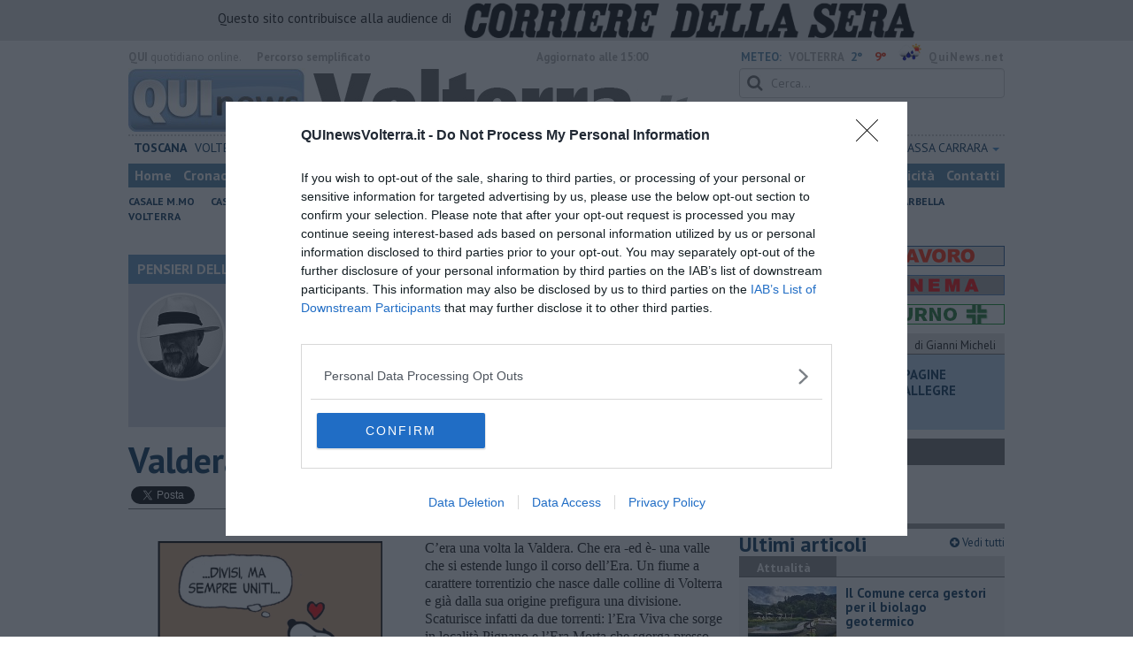

--- FILE ---
content_type: text/html; charset=UTF-8
request_url: https://www.quinewsvolterra.it/blog/pensieri-della-domenica/valdera.htm
body_size: 25356
content:
<!DOCTYPE html>
<!--[if lt IE 7]> <html class="lt-ie9 lt-ie8 lt-ie7 no-js" lang="it"> <![endif]-->
<!--[if IE 7]>    <html class="lt-ie9 lt-ie8 no-js" lang="it"> <![endif]-->
<!--[if IE 8]>    <html class="lt-ie9 no-js" lang="it"> <![endif]-->
<!--[if gt IE 8]><!-->
<html class='no-js' lang='it'>
<!--<![endif]-->
<head>
<meta charset="utf-8"><meta http-equiv="X-UA-Compatible" content="IE=Edge,chrome=1">
<title>Valdera | Blog .</title>
<link rel="canonical" href="https://www.quinewsvaldera.it/blog/pensieri-della-domenica/valdera.htm"/> 
<meta property="og:title" content="Valdera" />
<meta property="og:type" content="article" />
<meta property="og:url" content="https://www.quinewsvaldera.it/blog/pensieri-della-domenica/valdera.htm" />
<meta property="og:site_name" content="www.quinewsvolterra.it" />
<meta property="og:image" content="https://cdn.quinews.net/slir/w1200-h630/images/3/1/31-divisi.png"/>
<meta property="og:description" content=" .: &quot;Valdera&quot;
nel Blog PENSIERI DELLA DOMENICA di Libero Venturi"/>
<meta name="twitter:card" content="summary"/>
<meta name="twitter:site" content="@QuiNewsVolterra"/>
<meta name="twitter:domain" content="www.quinewsvolterra.it"/>
<meta name="twitter:widgets:csp" content="on"> 
<meta name="twitter:title" content="Valdera"/>
<meta name="twitter:description" content=" .: &quot;Valdera&quot;
nel Blog PENSIERI DELLA DOMENICA di Libero Venturi"/>
<meta name="twitter:image:src" content="https://cdn.quinews.net/slir/w600-h315/images/3/1/31-divisi.png"/>

<link href="https://cdn.quinews.net/images/apple-touch-icon-144x144-precomposed.png" rel="apple-touch-icon-precomposed" sizes="144x144" type="image/png" />
<link href="https://cdn.quinews.net/images/apple-touch-icon-120x120-precomposed.png" rel="apple-touch-icon-precomposed" sizes="120x120" type="image/png" />
<link href="https://cdn.quinews.net/images/apple-touch-icon-72x72-precomposed.png" rel="apple-touch-icon-precomposed" sizes="72x72" type="image/png" />
<link href="https://cdn.quinews.net/images/apple-touch-icon-144x144-precomposed.png" rel="apple-touch-icon-precomposed" type="image/png" />
<link href="https://cdn.quinews.net/common/assets/img/favicon.ico" rel="shortcut icon" type="image/vnd.microsoft.icon" />


<!--[if IE 7]>
	<link rel="stylesheet" href="//cdn.quinews.net/common/assets/v201406301116/font-awesome/css/font-awesome-ie7.min.css">
	<style>
	#search{
		width:250px; 
	}
	</style>
<![endif]-->

<link type="text/css" rel="stylesheet" href="https://cdn.quinews.net/cache/volterra-stylesheet202407091507.css" />

<link href="https://fonts.googleapis.com/css?family=PT+Sans:400,700,400italic,700italic&display=swap" rel="stylesheet" type="text/css">


  

 





<script>document.addEventListener('DOMContentLoaded',function(){ try { document.querySelector('form[name=newsletter_form]').remove(); } catch (error) { } }); </script>

  

<script src="https://tags.tiqcdn.com/utag/rcsmedia/quinews/prod/utag.js"></script>



<script type="text/javascript" async=true> 
console.log();

  !function(){ var e=window.location.hostname,t=document.createElement("script"),a=document.getElementsByTagName("script")[0],s="https://cmp.inmobi.com".concat("/choice/","5cPVckEjLBXGA","/",e,"/choice.js?tag_version=V2"),i=0;t.async=!0,t.type="text/javascript",t.src=s,a.parentNode.insertBefore(t,a),!function e(){for(var t,a="__tcfapiLocator",s=[],i=window;i;){try{if(i.frames[a]){t=i;break}}catch(n){}if(i===window.top)break;i=i.parent}t||(!function e(){var t=i.document,s=!!i.frames[a];if(!s){if(t.body){var n=t.createElement("iframe");n.style.cssText="display:none",n.name=a,t.body.appendChild(n)}else setTimeout(e,5)}return!s}(),i.__tcfapi=function e(){var t,a=arguments;if(!a.length)return s;if("setGdprApplies"===a[0])a.length>3&&2===a[2]&&"boolean"==typeof a[3]&&(t=a[3],"function"==typeof a[2]&&a[2]("set",!0));else if("ping"===a[0]){var i={gdprApplies:t,cmpLoaded:!1,cmpStatus:"stub"};"function"==typeof a[2]&&a[2](i)}else"init"===a[0]&&"object"==typeof a[3]&&(a[3]=Object.assign(a[3],{tag_version:"V2"})),s.push(a)},i.addEventListener("message",function e(t){var a="string"==typeof t.data,s={};try{s=a?JSON.parse(t.data):t.data}catch(i){}var n=s.__tcfapiCall;n&&window.__tcfapi(n.command,n.version,function(e,s){var i={__tcfapiReturn:{returnValue:e,success:s,callId:n.callId}};a&&(i=JSON.stringify(i)),t&&t.source&&t.source.postMessage&&t.source.postMessage(i,"*")},n.parameter)},!1))}();var n=function(){var e=arguments;typeof window.__uspapi!==n&&setTimeout(function(){void 0!==window.__uspapi&&window.__uspapi.apply(window.__uspapi,e)},500)},p=function(){i++,window.__uspapi===n&&i<3?console.warn("USP is not accessible"):clearInterval(c)};if(void 0===window.__uspapi){window.__uspapi=n;var c=setInterval(p,6e3) } }();
    
window.addEventListener("load",function(){        
  var cass = function(a){
    if(a){
      console.log(a);
      if(a.eventStatus =="useractioncomplete" || a.eventStatus =="tcloaded"){
        if(a.purpose.consents[3]){
          console.log('ad personalizzati abilitati');
          injectChoiceJs();                       
        }else{
          console.log('ad personalizzati disabilitati');    
          injectChoiceJs();      
        }
      }
    }
  }
  __tcfapi('addEventListener', 2, cass);
});
</script>
</head>
<body class="volterra">
	<div id="adv_click"><a href="" target="_blank"></a></div>

<style type="text/css">
	body.volterra{
	    background:  url('');
		background-size: ;
		background-position: top;
		background-attachment: fixed;
		background-repeat: no-repeat;
	}
</style>
<!--[if lt IE 7]>
    <p class="browsehappy">Stai utilizzando un browser <strong>obsoleto</strong> browser. Per favore <a href="http://browsehappy.com/">aggiorna il tuo browser</a> e migliora la tua esperienza sul web.</p>
<![endif]-->

<script type="text/javascript">
	var utag_data = {}
</script>
<script src="https://tags.tiqcdn.com/utag/rcsmedia/quinews/prod/utag.js"></script>


<div class="row">
	<div style="background:#dedede;padding:3px 4px;text-align: center;">
		<span style="font-size:15px;font-weight:500;">Questo sito contribuisce alla audience di&nbsp;</span><img style="margin-left:10px;height: 40px;" src="/images/corriere_sera_45.png">
		</div>
</div>

<header>
	
	<div class="container">
		<div class="row">
			<div class="col w1top">
				<strong>QUI</strong> quotidiano online. &nbsp;<!--<small>Registrazione Tribunale di Firenze n. 5935 del 27.09.2013</small>-->
			</div>
			<div class="col text-right w2top">
								<strong><a tabindex="1" onkeypress="if (event.keyCode == 13) {$('[tabindex=100]').focus(); return false;}" onclick="$('[tabindex=100]').focus(); return false;" style="float: left;margin-left: 15px;color:#aaa;margin-top:7px;" href="#" title="Percorso semplificato">Percorso semplificato</a></strong>
					<span style="display:inline-block;width:320px;text-align:center;font-weight:bold;">Aggiornato alle 15:00</span>
					<span style="margin-left:5px"><a style="color:#5284a8;font-weight:bold;padding-right:8px;" href="/meteo.htm">METEO:</a><strong>VOLTERRA</strong></span><span class="temp min">2°</span><span class="temp max">9°&nbsp;</span><span style="background-image:url(//openweathermap.org/img/w/10d.png);background-size:35px 35px;background-position:center;width:35px;height:20px;display:inline-block;"></span> 
												<strong><a href="//www.quinews.net" style="color:#aaa;letter-spacing:1px" rel="nofollow" target="_quinews">QuiNews.net</a></strong>
							</div>
			<div class="clearfix"></div>
		</div>
				
		
		<div class="row" id="header02" style="width:990px;">
			<div class="col w8">
				<a href="/"><img class="pull-left" src="//cdn.quinews.net/loghi/v201601261707/qui-news-volterra.jpg" height="72" alt="Qui News volterra, Cronaca, Sport, Notizie Locali volterra"></a>
			</div>
			<div class="col text-right w4">
				<form role="form" id="search_form" action="/search/" method="get">
					<div class="form-group">
						<input type="search" class="form-control" id="search" name="q" placeholder="Cerca...">
					</div>
				</form>
				<div><div style="float:left;padding: 9px 0px 0px 0px;margin:2px 3px">Martedì <strong>27 Gennaio 2026</strong></div>
												<iframe src="//www.facebook.com/plugins/like.php?href=https%3A%2F%2Fwww.facebook.com%2FQuiNewsVolterra.it&amp;width&amp;layout=button_count&amp;action=like&amp;show_faces=false&amp;share=false&amp;height=21&amp;appId=583614535041003" scrolling="no" frameborder="0" style="border:none; overflow:hidden; height:21px;width:120px;margin-top: 9px;" allowTransparency="true"></iframe>
				</div>
			</div>
			<div class="clearfix"></div>
		</div>
				<div class="redazioni">
						
			<style type="text/css">
			.redazioni .nav {
				margin-top: 0;
		    display: flex;
    		justify-content: space-between;
			}
			.redazioni .nav > li {
				display: inline-block;
			}
			.nav > li > a {
				padding: 3px;
  			font-size: 14px;
			}
			.nav > li > ul > li > a {
				padding: 5px 7px;
			}
			.redazioni .dropdown-menu > li > a {
				text-align: left;
			}
			.redazioni .nav > li > a:hover, .redazioni .nav .open > a, .nav .open > a:hover, .redazioni .nav .open > a:focus {
				background: #fff !important;
			}

			.redazioni .dropdown-menu > li > a:hover, .dropdown-menu > li > a:focus {
			    background-color: #5284A8;
			}
			.bold a {
				font-weight: bold;
			}
			.redazioni ul li a {
				text-transform: uppercase;
			}
			.redazioni ul li ul li a {
				text-transform: capitalize;
			}
			</style>
			
			<ul class="nav">
														<li class="bold"><a target="_blank" href="//www.toscanamedianews.it">Toscana</a></li>
																			<li ><a target="_blank" href="//www.quinewsvolterra.it">Volterra</a></li>
																			<li class="bold"><a target="_blank" href="//www.quinewsvaldera.it">Valdera</a></li>
																			<li class="bold"><a target="_blank" href="//www.quinewscuoio.it">Cuoio</a></li>
																			<li class="bold"><a target="_blank" href="//www.quinewspisa.it">Pisa</a></li>
																			<li class="dropdown">
						<a href="#" class="dropdown-toggle" data-toggle="dropdown" aria-haspopup="true" aria-expanded="false">Livorno <span class="caret"></span></a>
						<ul class="dropdown-menu" style="z-index: 999999999;">
						    						    <li><a target="_blank" href="//www.quinewslivorno.it">Livorno</a></li>
						    						    <li><a target="_blank" href="//www.quinewscecina.it">Cecina</a></li>
						    						    <li><a target="_blank" href="//www.quinewselba.it">Elba</a></li>
						    						    <li><a target="_blank" href="//www.quinewsvaldicornia.it">Valdicornia</a></li>
						    					    </ul>
				    </li>
																			<li class="dropdown">
						<a href="#" class="dropdown-toggle" data-toggle="dropdown" aria-haspopup="true" aria-expanded="false">Lucca <span class="caret"></span></a>
						<ul class="dropdown-menu" style="z-index: 999999999;">
						    						    <li><a target="_blank" href="//www.quinewslucca.it">Lucca</a></li>
						    						    <li><a target="_blank" href="//www.quinewsversilia.it">Versilia</a></li>
						    						    <li><a target="_blank" href="//www.quinewsgarfagnana.it">Garfagnana</a></li>
						    					    </ul>
				    </li>
																			<li class="dropdown">
						<a href="#" class="dropdown-toggle" data-toggle="dropdown" aria-haspopup="true" aria-expanded="false">Pistoia <span class="caret"></span></a>
						<ul class="dropdown-menu" style="z-index: 999999999;">
						    						    <li><a target="_blank" href="//www.quinewspistoia.it">Pistoia</a></li>
						    						    <li><a target="_blank" href="//www.quinewsvaldinievole.it">Valdinievole</a></li>
						    						    <li><a target="_blank" href="//www.quinewsabetone.it">Abetone</a></li>
						    					    </ul>
				    </li>
																			<li class="dropdown">
						<a href="#" class="dropdown-toggle" data-toggle="dropdown" aria-haspopup="true" aria-expanded="false">Prato <span class="caret"></span></a>
						<ul class="dropdown-menu" style="z-index: 999999999;">
						    						    <li><a target="_blank" href="//www.quinewsvalbisenzio.it">Prato</a></li>
						    						    <li><a target="_blank" href="//www.quinewsvalbisenzio.it">Valbisenzio</a></li>
						    					    </ul>
				    </li>
																			<li class="dropdown">
						<a href="#" class="dropdown-toggle" data-toggle="dropdown" aria-haspopup="true" aria-expanded="false">Firenze <span class="caret"></span></a>
						<ul class="dropdown-menu" style="z-index: 999999999;">
						    						    <li><a target="_blank" href="//www.quinewsfirenze.it">Firenze</a></li>
						    						    <li><a target="_blank" href="//www.quinewschianti.it">Chianti</a></li>
						    						    <li><a target="_blank" href="//www.quinewsmugello.it">Mugello</a></li>
						    						    <li><a target="_blank" href="//www.quinewsempolese.it">Empolese</a></li>
						    						    <li><a target="_blank" href="//www.quinewsvaldarno.it">Valdarno</a></li>
						    						    <li><a target="_blank" href="//www.quinewsvaldisieve.it">Valdisieve</a></li>
						    						    <li><a target="_blank" href="//www.fiorentinanews.com">Fiorentina News</a></li>
						    					    </ul>
				    </li>
																			<li class="dropdown">
						<a href="#" class="dropdown-toggle" data-toggle="dropdown" aria-haspopup="true" aria-expanded="false">Siena <span class="caret"></span></a>
						<ul class="dropdown-menu" style="z-index: 999999999;">
						    						    <li><a target="_blank" href="//www.quinewssiena.it">Siena</a></li>
						    						    <li><a target="_blank" href="//www.quinewsamiata.it">Amiata</a></li>
						    						    <li><a target="_blank" href="//www.quinewsvaldelsa.it">Valdelsa</a></li>
						    						    <li><a target="_blank" href="//www.quinewsvaldichiana.it">Valdichiana</a></li>
						    					    </ul>
				    </li>
																			<li class="dropdown">
						<a href="#" class="dropdown-toggle" data-toggle="dropdown" aria-haspopup="true" aria-expanded="false">Arezzo <span class="caret"></span></a>
						<ul class="dropdown-menu" style="z-index: 999999999;">
						    						    <li><a target="_blank" href="//www.quinewsarezzo.it">Arezzo</a></li>
						    						    <li><a target="_blank" href="//www.quinewsvaldarno.it">Valdarno</a></li>
						    						    <li><a target="_blank" href="//www.quinewscasentino.it">Casentino</a></li>
						    						    <li><a target="_blank" href="//www.quinewsvaltiberina.it">Valtiberina</a></li>
						    						    <li><a target="_blank" href="//www.quinewsvaldichiana.it">Valdichiana</a></li>
						    					    </ul>
				    </li>
																			<li class="dropdown">
						<a href="#" class="dropdown-toggle" data-toggle="dropdown" aria-haspopup="true" aria-expanded="false">Grosseto <span class="caret"></span></a>
						<ul class="dropdown-menu" style="z-index: 999999999;">
						    						    <li><a target="_blank" href="//www.quinewsgrosseto.it">Grosseto</a></li>
						    						    <li><a target="_blank" href="//www.quinewsmaremma.it">Maremma</a></li>
						    						    <li><a target="_blank" href="//www.quinewsamiata.it">Amiata</a></li>
						    					    </ul>
				    </li>
																			<li class="dropdown">
						<a href="#" class="dropdown-toggle" data-toggle="dropdown" aria-haspopup="true" aria-expanded="false">Massa Carrara <span class="caret"></span></a>
						<ul class="dropdown-menu" style="z-index: 999999999;">
						    						    <li><a target="_blank" href="//www.quinewsmassacarrara.it">Massa Carrara</a></li>
						    						    <li><a target="_blank" href="//www.quinewslunigiana.it">Lunigiana</a></li>
						    					    </ul>
				    </li>
												</ul>
					</div>
		<div class="row" id="header04">
			<div class="col w3">
				<div class="navbar navbar-default">
					<div class="navbar-collapse collapse">
						<ul class="nav navbar-nav">
							<li><a tabindex="100000" href="/">Home</a></li>
							<li><a href="/cronaca.htm">Cronaca</a></li>
							<li><a href="/politica.htm">Politica</a></li>
							<li><a href="/attualita.htm">Attualità</a></li>
							<li><a href="/lavoro.htm">Lavoro</a></li>
														<li><a href="/cultura-e-spettacolo.htm">Cultura e Spettacolo</a></li>
							<!--   -->
							<!--   -->
															<li><a href="/eventi">Eventi</a></li>
														
							<li><a href="/sport.htm">Sport</a></li>
  							
 							 							 							
							<li class="active"><a href="/blog/">Blog</a></li>
 							<li><a href="/persone">Persone</a></li> 							
							<li><a target="_blank" href="//www.quinewsanimali.it">Animali</a></li>
						</ul>
						<ul class="nav navbar-nav navbar-right">
							<li><a href="/toscanamedia/pubblicita.htm">Pubblicità</a></li> 
							<li><a href="/contatti.htm">Contatti</a></li>
						</ul>
						
					</div>
				</div>
			</div>
			<div class="clearfix"></div>
		</div>
		
		<div class="row" id="header03">
			<div class="col w3">
				<ul class="list-inline com">
																<li><a href="/casale-marittimo.htm">Casale M.mo</a></li>
											<li><a href="/castellina-marittima.htm">Castellina M.ma</a></li>
											<li><a href="/castelnuovo-valdicecina.htm">Castelnuovo VDC</a></li>
											<li><a href="/guardistallo.htm">Guardistallo</a></li>
											<li><a href="/montecatini-valdicecina.htm">Montecatini vdc</a></li>
											<li><a href="/montescudaio.htm">Montescudaio</a></li>
											<li><a href="/monteverdi.htm">Monteverdi</a></li>
											<li><a href="/pomarance.htm">Pomarance</a></li>
											<li><a href="/riparbella.htm">Riparbella</a></li>
											<li><a href="/volterra.htm">Volterra</a></li>
														</ul>
			</div>
			<div class="clearfix"></div>
		</div> 

	
		<div id="header05">
			<div class="row">

				
												
				<div class="clearfix"></div>
			</div>
		</div>
								<div class="clearfix"></div>

	</div>
	
</header>
<div class="col leaderboard">
											<div id='rcsad_TopLeft' class="g_ads " style="text-align: center;margin-bottom: 10px;">
      </div> 
																				</div>
	<div id="container-skin"></div>


	<div class="container page">
		<div class="row">
			<div class="col w8">

				<section class="bg5">
					<h2>PENSIERI DELLA DOMENICA &mdash; il Blog di Libero Venturi</h2>
					<div class="blogauthorbox">
						<div style="float:left; width:100px;margin:5px"><img src="//cdn.quinews.net/slir/w100-h100-c100:100/images/5/2/52-fullsizerender--19-.jpg" alt="Libero Venturi"></div>
						<div class="mlt2" style="float:left;margin-left:4px;width:480px">
							<p style="">Libero Venturi è un pensionato del pubblico impiego, con trascorsi istituzionali, che non ha trovato niente di meglio che mettersi a scrivere anche lui, infoltendo la fitta schiera degli scrittori -o sedicenti tali- a scapito di quella, sparuta, dei lettori. Toscano, valderopiteco e pontederese, cerca in qualche modo, anche se inutilmente, di ingannare il cazzo di tempo che sembra non passare mai, ma alla fine manca, nonché la vita, gli altri e, in fondo, anche se stesso.</p>
							
						</div>
							

						<div class="clearfix"></div>
					</div>
					<div class="blogveditutti"><a  href="#elencopost"><i class="icon-plus-sign"></i> Vedi tutti gli articoli del blog di Libero Venturi</a></div>
				</section>

								
				<article>

					<h1>Valdera</h1>
					<div class="ss-sharing-container clear">
			<div class="fb-share-button" data-href="https://www.quinewsvolterra.it/blog/pensieri-della-domenica/valdera.htm" data-layout="button_count" data-size="small"><a target="_blank" href="https://www.facebook.com/sharer/sharer.php?u=https://www.quinewsvolterra.it/blog/pensieri-della-domenica/valdera.htm" class="fb-xfbml-parse-ignore">Condividi</a></div>


	<div class="ss-sharing-btn"><a href="//twitter.com/share" class="twitter-share-button" data-count="horizontal">Tweet</a><script type="text/javascript" src="//platform.twitter.com/widgets.js"></script></div>
	<div class="ss-sharing-btn">
		<script src="https://platform.linkedin.com/in.js" type="text/javascript">lang: it_IT</script>
		<script type="IN/Share" data-url="https://www.quinewsvolterra.it/blog/pensieri-della-domenica/valdera.htm"></script>
	</div>                
</div>
					
					<p class="blogdata"><span class="data">di Libero Venturi - Domenica <strong>26 Luglio 2020</strong> ore 07:30</span></p>
					
																					<figure class="pull-left fotogallery" style="width: 320px;"><a title="" class="foto" href="//cdn.quinews.net/slir/w900-h600/images/3/1/31-divisi.png"><img  src="//cdn.quinews.net/slir/w320-h245/images/3/1/31-divisi.png" alt=""></a><figcaption></figcaption></figure>					
					<p>C’era una volta la Valdera. Che era -ed è- una valle che si estende lungo il corso dell’Era.  Un fiume a carattere torrentizio che nasce dalle colline di Volterra e già dalla sua origine prefigura una divisione. Scaturisce infatti da due torrenti: l’Era Viva che sorge in località Pignano e l’Era Morta che sgorga presso Montemiccioli. L’Era scorre per 54 km e sfocia nell’Arno, a Pontedera, che se si chiama così c’è il suo perché, essendo la città principale, la più popolosa e, con una certa dose di presunzione, il capoluogo della Valdera. Se siamo più discendenti dell’Era Viva o di quella Morta non si sa. La storia è un susseguirsi di vita e di morte. Il futuro è incognito. Nel mezzo intanto si dilunga il presente e noi in Valdera ci si barcamena, anche se l’Era navigabile non è, stante la ristrettezza del suo alveo. Piuttosto, finché non sono state fatte opere di contenimento lungo il suo corso, ci ha fatto dannare con esondazioni, straripamenti e rotture degli argini, nonché degli zebedei. Che non sono gli apostoli Giovanni e Giacomo, figli di Zebedeo, ma soltanto un modo di dire educato per non dire “coglioni”. I Valderopitechi, gli antichi abitanti della zona, nostri progenitori, nascono dunque divisi, dispersi e subalterni. Dipendono da Pisa, il capoluogo di provincia che comprende la Valdera, ma non sempre la comprende, più spesso la comanda e la tiene poco da conto.</p><p>Però la Valdera in epoca recente ha avuto un triplice scatto di reni, ingegno e volontà ed ha provato a riunirsi. Nonostante il fatto che, oltre ai municipalismi, una divisione al suo interno fosse reale e strutturale: quella tra la Valdera a vocazione agricola e turistica delle colline e quella della piana a trazione industriale e commerciale. Ma, citando e rovesciando Wittgenstein, solo <em>«su ciò di cui non si può parlare, si deve tacere»</em>. E su questo possiamo parlare: una popolazione unita di circa 120 mila abitanti potrebbe amministrarsi meglio, fare e contare anche di più di una divisa e dispersa in piccoli paesi. Questo almeno era l’intento e così si è provato a fare.&nbsp;Se si esclude, senza dimenticarlo, il nobile, quanto infruttuoso tentativo politico dell’Associazione Intercomunale degli anni 70/80, stando all’epoca recente in principio fu Renzo Macelloni, Sindaco di Peccioli, che creò e diresse i Comuni collinari, l’Alta Valdera. Che poi tanto alta non era, ma in riferimento al corso dell’Era sì. Poi venne il Consorzio Valdera che raggruppava i Comuni della piana produttiva con Pontedera in testa.</p><p>Il terzo passaggio fu l’Unione della Valdera che fuse i due poli e raggruppò per la prima volta tutti i Comuni. Erano 15 contando Buti e Santa Maria a Monte che gravitano tradizionalmente sulla Valdera, anche se fanno parte di altre aree e di altri comprensori. L’unità di intenti non annullava l’autonomia storica dei singoli Comuni. Il pregio dell’Unione era proprio questo e per taluni anche il suo limite. Uno statuto regolava il tutto, garantendo anche il rapporto maggioranza e minoranza uscito dai responsi elettorali. Alcuni, ma non tutti i servizi furono messi in comune secondo il principio provvisorio delle <em>“</em><em>geometrie variabili</em><em>”</em> che, superando la geometria euclidea, si proiettavano verso le geometrie dei frattali. In realtà le geometrie variabili non furono mai superate del tutto e rimasero piuttosto di ostacolo ad una sburocratizzazione più avanzata dell’Unione che evitasse la sovrapposizione con gli apparati dei singoli Comuni. Però i Comuni impararono a riconoscersi e ragionare insieme, agevolati anche dalla comune matrice politica di centro sinistra. Insieme poterono anche essere affrontate le rigidità dovute al <em>“patto di stabilità”</em>, necessario al rispetto degli equilibri finanziari nazionali ed europei. Proprio il principio del contenimento della spesa pubblica cominciò a delineare nuove norme legislative che prevedevano un numero minimo, ma crescente, di abitanti per potere aver diritto all’istituzione di servizi pubblici comunali. Questo numero crebbe fino a cinquemila, se non ricordo male. L’Unione era una risposta anticipatrice rispetto a tali politiche amministrative.</p><p>Poi venne la fase inevitabile del dubbio: perché le Unioni? Non è meglio unire e fondere i Comuni? La Regione incoraggiava infatti politicamente ed economicamente più le fusioni delle unioni. Per le fusioni però era necessario un referendum con il pronunciamento diretto a maggioranza dei cittadini.  Che in Italia, a proposito di referendum, ci è andata di lusso con quelli della Repubblica, del divorzio e dell’aborto. Dopodiché ne abbiamo abusato con esiti alterni e insoddisfacenti. La materia dell’accorpamento dei Comuni è delicata nell’Italia dei campanili i cui abitanti nascono divisi, subalterni, incerti perché l‘Italia fu fatta prima di fare gli italiani. E sopratutto i toscani nascono campanilisti e, per di più, maledetti. Prova ne sia che alcuni referendum per le fusioni furono vinti come quello di Casciana Terme-Lari e di Crespina-Lorenzana. Ma altri persi clamorosamente come quello fra Palaia e Peccioli. Tra l’altro il nuovo Comune di Casciana Terme-Lari è rimasto nell’Unione in posizione rafforzata, mentre quello di Crespina-Lorenzana, una volta raggiunto il numero minimo di abitanti necessari, grazie alla fusione, se n’è tornato da solo, lasciando l’Unione. Al popolo si può chiedere molto in democrazia, forse tutto, tranne di avere il coraggio e la strategia che i politici non hanno e di essere direttamente classe dirigente, se la classe dirigente eletta non c’è o viene meno al suo ruolo.</p><p>Stava intanto avanzando il processo di indebolimento e di frazionamento della politica e della visione comune. Ci conviene l’Unione? Cosa ci guadagniamo rispetto alla perdita di “sovranità”? Quanto ci costa? Come se l’unità, lo stare insieme, non rappresentasse di per sé un valore. Del resto l’uomo, inteso come animale sociale e gregario, ha spesso amnesie e distrazioni paurose. Disastrose mancanze. Così iniziarono le defezioni. Santa Maria a Monte se ne andò per diversa scelta e apparenza politica. Ponsacco seguì la <em>brexit</em> dell’Inghilterra, non si è mai capito bene perché, ma di fatto assecondando la storica e ridicola rivalità con Pontedera. Tipo Pisani e Livornesi per intendersi. Ma si capisce che gli errori sono fatti in genere da chi va, come da chi resta. Soprattutto si ricostituì l’Alta Valdera, ancora con il Sindaco Macelloni a guidare la diaspora dei Comuni collinari, i fantastici quattro: Chianni, Lajatico, Terricciola e Peccioli. All’Unione rimasero i magnifici sette: Bientina, Buti, Calcinaia, Capannoli, Casciana Terme-Lari, Palaia e Pontedera. La crisi dell’Unione Valdera e le relative sovranità municipali sembrano mettere in luce un parallelo, fatte le dovute proporzioni, con la crisi dovuta ai sovranismi nazionali che investe l’Unione Europea. Che forse le misure di solidarietà adottate a livello economico finanziario per far fronte alla pandemia hanno contribuito a ridimensionare.</p><p>Oggi il pronunciamento della Corte Costituzionale, che ha ritenuto non obbligatoria la gestione associata dei servizi per i Comuni sotto i 5000 abitanti, rende l’Unione per i Comuni non più obbligatoria, ma basata su valutazioni e scelte politiche. E dopo il <em>lockdown</em>, che ha chiuso tutti entro sé stessi, arriva la incredibile dichiarazione del Sindaco di Peccioli che dice: non ci sono più le condizioni per stare insieme nella nostra Unione, usciamo dall’Alta Valdera. Ma come? Renzo Macelloni esce da sé stesso?! Sarebbe come se Vasco Rossi rinnegasse il Roxy Bar! O Ligabue non si vedesse più da Mario, prima o poi! Come se Riccardo Fogli lasciasse i Pooh e i Pooh si sciogliessero, appena lui fosse rientrato! No, questo è successo davvero. Certo non ci sono più certezze a questo mondo. Le grandi certezze di un tempo. Non c’è niente, anzi, che il tempo non sciupi.</p><p>Va detto che la lettera che Macelloni scrive ai colleghi Sindaci dell’Alta Valdera è lunga e motivata. Seria. C’entrano qualcosa le elezioni, la bonifica della discarica della Grillaia, la burocrazia e il rapporto con la Regione. E altre diverse e rispettabili ragioni che ognuno, ogni Comune legittimamente ha, ma, come si legge giustamente nella lettera, <em>«</em><em>tante buone ragioni non fanno un progetto»</em>. E alla fine un giudizio politico: <em>«</em><em>l</em><em>’</em><em>Unione diventa luogo dove tutti vorrebbero attingere vantaggi, ma nessuno riconoscere la centralità e il ruolo di programmazione e progettazione della stessa... L</em><em>’</em><em>autonomia tutelata con grande gelosia va bene ma se non trova un punto di contatto con una idea di sviluppo di un territorio e di gestione comune dei servizi può diventare un esercizio sterile e dannoso»</em>.</p><p>La lettera si conclude con il Comune di Peccioli che rimane <em>«comunque convinto e ritiene indispensabile una collaborazione tra Comuni, ma questo deve avvenire attraverso una visione progettuale in uno scenario condiviso! Importante in questo quadro lo studio ValderaLab portato avanti da Nomisma e sostenuto dai Comuni di Chianni, Lajatico, Terricciola, Ponsacco, Pontedera e Peccioli e l</em><em>’</em><em>impegno che abbiamo preso con il Comune di Pontedera di presentare il 9 Settembre un progetto di fattibilità sulla mobilità della Valdera». </em>Positivo in questo quadro il rinnovato appello all’unità del Sindaco di Capannoli, Arianna Cecchini, Presidente dell’Unione Valdera. Speriamo. Non c’è niente che il tempo non possa rimediare. Buona domenica e buona fortuna.</p><p>Libero Venturi</p><p><em>Pontedera, 26 Luglio 2020</em></p><p><em>_____________________</em></p><p><em style="background-color: initial;">Cari e affezionati lettori il vostro Libero libera tutti dall’incombenza di leggere le sue bischerate domenicali e ancor prima si libera lui stesso da quella di scriverle per tutto il mese di Agosto. Con i “Pensieri della Domenica” siamo a quota 160. Ne ho tenuto il conto. Tanti, forse troppi e io «sono un po’ stanchino», come disse Forest Gump dopo aver corso per tutti gli Stati Uniti. A settembre “quando l’uva è matura e il fi’o pende” si vedrà. Intanto buone ferie -per chi le fa- e buona vita e buon tempo comunque ad ognuno di voi.</em></p>

							
										
					<p class="signature">Libero Venturi<br> </p>
					
										
					<div class="clearfix"></div>
					<div class="container2 mt">
						<div class="row">
							<div class="col">
					
								<ul class="list-unstyled fs2">
																	</ul>
								<ul class="list-unstyled fs2">
																	</ul>
								<ul class="list-unstyled fs2">
																	</ul>
							</div>

							
						</div>
					</div>
					<div class="ss-sharing-container clear">
			<div class="fb-share-button" data-href="https://www.quinewsvolterra.it/blog/pensieri-della-domenica/valdera.htm" data-layout="button_count" data-size="small"><a target="_blank" href="https://www.facebook.com/sharer/sharer.php?u=https://www.quinewsvolterra.it/blog/pensieri-della-domenica/valdera.htm" class="fb-xfbml-parse-ignore">Condividi</a></div>


	<div class="ss-sharing-btn"><a href="//twitter.com/share" class="twitter-share-button" data-count="horizontal">Tweet</a><script type="text/javascript" src="//platform.twitter.com/widgets.js"></script></div>
	<div class="ss-sharing-btn">
		<script src="https://platform.linkedin.com/in.js" type="text/javascript">lang: it_IT</script>
		<script type="IN/Share" data-url="https://www.quinewsvolterra.it/blog/pensieri-della-domenica/valdera.htm"></script>
	</div>                
</div>
				</article>
				

							
				
								<div style="text-align:center;margin-bottom:10px">
<!-- LeaderBoardResponsive -->
<ins class="adsbygoogle"
     style="display:inline-block;width:728px;height:90px"
     data-ad-client="ca-pub-4391565969077365"
     data-ad-slot="9056350738"></ins>
<script>
(adsbygoogle = window.adsbygoogle || []).push({});
</script>
</div>


				
			
				<div style="text-align:center;margin-top:5px;margin-bottom:10px">
<script async src="//pagead2.googlesyndication.com/pagead/js/adsbygoogle.js"></script>
<!-- Quinews Basso -->
<ins class="adsbygoogle"
     style="display:inline-block;width:468px;height:60px"
     data-ad-client="ca-pub-2972612579765364"
     data-ad-slot="5244406733"></ins>
<script>
(adsbygoogle = window.adsbygoogle || []).push({});
</script>
</div>
									<a name="elencopost"></a>
					<section class="bg5">
						<h2>Articoli dal Blog &ldquo;Pensieri della domenica&rdquo; di Libero Venturi</h2>
						<div style="padding:7px">
							<ul>
															<li><h2 style="background: none"><a href="/blog/pensieri-della-domenica/agora-reloaded.htm">​Agorà reloaded</a></h2></li>
															<li><h2 style="background: none"><a href="/blog/pensieri-della-domenica/ultimo.htm">Ultimo</a></h2></li>
															<li><h2 style="background: none"><a href="/blog/pensieri-della-domenica/urlo-e-gli-inglesi.htm">​L’urlo e gli inglesi</a></h2></li>
															<li><h2 style="background: none"><a href="/blog/pensieri-della-domenica/carra.htm">Carrà</a></h2></li>
															<li><h2 style="background: none"><a href="/blog/pensieri-della-domenica/puo-darsi.htm">Può darsi </a></h2></li>
															<li><h2 style="background: none"><a href="/blog/pensieri-della-domenica/europei.htm">Europei</a></h2></li>
															<li><h2 style="background: none"><a href="/blog/pensieri-della-domenica/acciaio.htm">Acciaio</a></h2></li>
															<li><h2 style="background: none"><a href="/blog/pensieri-della-domenica/il-presidente.htm">Il Presidente</a></h2></li>
															<li><h2 style="background: none"><a href="/blog/pensieri-della-domenica/il-giro.htm">​Il Giro</a></h2></li>
															<li><h2 style="background: none"><a href="/blog/pensieri-della-domenica/insopportabile.htm">Insopportabile</a></h2></li>
															<li><h2 style="background: none"><a href="/blog/pensieri-della-domenica/mentre.htm">​Mentre</a></h2></li>
															<li><h2 style="background: none"><a href="/blog/pensieri-della-domenica/luana.htm">Luana</a></h2></li>
															<li><h2 style="background: none"><a href="/blog/pensieri-della-domenica/ci-vuole-fedez.htm">​Ci vuole Fedez</a></h2></li>
															<li><h2 style="background: none"><a href="/blog/pensieri-della-domenica/cronaca-di-un-vaccino-annunciato.htm">​Cronaca di un vaccino annunciato</a></h2></li>
															<li><h2 style="background: none"><a href="/blog/pensieri-della-domenica/liberazione.htm">​Liberazione</a></h2></li>
															<li><h2 style="background: none"><a href="/blog/pensieri-della-domenica/esternazioni.htm">Esternazioni</a></h2></li>
															<li><h2 style="background: none"><a href="/blog/pensieri-della-domenica/vaxzevria.htm">Vaxzevria</a></h2></li>
															<li><h2 style="background: none"><a href="/blog/pensieri-della-domenica/nazionali.htm">Nazionali</a></h2></li>
															<li><h2 style="background: none"><a href="/blog/pensieri-della-domenica/ricorrenze-e-celebrazioni.htm">​Ricorrenze e celebrazioni</a></h2></li>
															<li><h2 style="background: none"><a href="/blog/pensieri-della-domenica/marte.htm">Marte</a></h2></li>
															<li><h2 style="background: none"><a href="/blog/pensieri-della-domenica/crapa-pelada.htm">​Crapa pelada</a></h2></li>
															<li><h2 style="background: none"><a href="/blog/pensieri-della-domenica/i-soliti-noti.htm">​I soliti noti</a></h2></li>
															<li><h2 style="background: none"><a href="/blog/pensieri-della-domenica/arie.htm">Arie</a></h2></li>
															<li><h2 style="background: none"><a href="/blog/pensieri-della-domenica/vaccine-easing.htm">​Vaccine Easing</a></h2></li>
															<li><h2 style="background: none"><a href="/blog/pensieri-della-domenica/no-profit.htm">No profit</a></h2></li>
															<li><h2 style="background: none"><a href="/blog/pensieri-della-domenica/dragonheart.htm">Dragonheart</a></h2></li>
															<li><h2 style="background: none"><a href="/blog/pensieri-della-domenica/con-ter.htm">Con-ter?</a></h2></li>
															<li><h2 style="background: none"><a href="/blog/pensieri-della-domenica/con-te.htm">​Con-te</a></h2></li>
															<li><h2 style="background: none"><a href="/blog/pensieri-della-domenica/coincidenze-e-crisi.htm">Coincidenze e crisi</a></h2></li>
															<li><h2 style="background: none"><a href="/blog/pensieri-della-domenica/amico.htm">L'amico</a></h2></li>
															<li><h2 style="background: none"><a href="/blog/pensieri-della-domenica/lanno-del-vaccino.htm">​L’anno del vaccino</a></h2></li>
															<li><h2 style="background: none"><a href="/blog/pensieri-della-domenica/giulio-regeni.htm">Giulio Regeni</a></h2></li>
															<li><h2 style="background: none"><a href="/blog/pensieri-della-domenica/il-rosario.htm">​Il rosario</a></h2></li>
															<li><h2 style="background: none"><a href="/blog/pensieri-della-domenica/paolo-rossi.htm">Paolo Rossi</a></h2></li>
															<li><h2 style="background: none"><a href="/blog/pensieri-della-domenica/maradona.htm">Maradona</a></h2></li>
															<li><h2 style="background: none"><a href="/blog/pensieri-della-domenica/cronaca-natale-persone-accese.htm">Cronaca</a></h2></li>
															<li><h2 style="background: none"><a href="/blog/pensieri-della-domenica/ancora-covid.htm">​Ancora Covid</a></h2></li>
															<li><h2 style="background: none"><a href="/blog/pensieri-della-domenica/biden.htm">​Biden!</a></h2></li>
															<li><h2 style="background: none"><a href="/blog/pensieri-della-domenica/in-memoria-Sean-Connery.htm">In memoria</a></h2></li>
															<li><h2 style="background: none"><a href="/blog/pensieri-della-domenica/ancora-francesco.htm">​Ancora Francesco</a></h2></li>
															<li><h2 style="background: none"><a href="/blog/pensieri-della-domenica/rieccoci.htm">Rieccoci</a></h2></li>
															<li><h2 style="background: none"><a href="/blog/pensieri-della-domenica/tenet.htm">Tenet</a></h2></li>
															<li><h2 style="background: none"><a href="/blog/pensieri-della-domenica/francesco.htm">Francesco</a></h2></li>
															<li><h2 style="background: none"><a href="/blog/pensieri-della-domenica/suarez.htm">Suarez</a></h2></li>
															<li><h2 style="background: none"><a href="/blog/pensieri-della-domenica/il-responso.htm">​Il responso</a></h2></li>
															<li><h2 style="background: none"><a href="/blog/pensieri-della-domenica/willy.htm">Willy</a></h2></li>
															<li><h2 style="background: none"><a href="/blog/pensieri-della-domenica/pontedera-non-lo-so.htm">Non lo so</a></h2></li>
															<li><h2 style="background: none"><a href="/blog/pensieri-della-domenica/destino.htm">Destino</a></h2></li>
															<li><h2 style="background: none"><a href="/blog/pensieri-della-domenica/valdera.htm">Valdera</a></h2></li>
															<li><h2 style="background: none"><a href="/blog/pensieri-della-domenica/commissari.htm">Commissari</a></h2></li>
															<li><h2 style="background: none"><a href="/blog/pensieri-della-domenica/orso.htm">L'orso</a></h2></li>
															<li><h2 style="background: none"><a href="/blog/pensieri-della-domenica/grullaia.htm">Grullaia</a></h2></li>
															<li><h2 style="background: none"><a href="/blog/pensieri-della-domenica/spot.htm">Spot</a></h2></li>
															<li><h2 style="background: none"><a href="/blog/pensieri-della-domenica/il-grande-vuoto.htm">​Il grande vuoto</a></h2></li>
															<li><h2 style="background: none"><a href="/blog/pensieri-della-domenica/la-guerra-dei-mondi.htm">​La guerra dei mondi</a></h2></li>
															<li><h2 style="background: none"><a href="/blog/pensieri-della-domenica/marciare-non-marcire.htm">Marciare non marcire</a></h2></li>
															<li><h2 style="background: none"><a href="/blog/pensieri-della-domenica/fase-due.htm">Fase due</a></h2></li>
															<li><h2 style="background: none"><a href="/blog/pensieri-della-domenica/agora-via-valtriani.htm">L’Agorà</a></h2></li>
															<li><h2 style="background: none"><a href="/blog/pensieri-della-domenica/silvia.htm">Silvia</a></h2></li>
															<li><h2 style="background: none"><a href="/blog/pensieri-della-domenica/congiunti.htm">Congiunti</a></h2></li>
															<li><h2 style="background: none"><a href="/blog/pensieri-della-domenica/principi.htm">Principi</a></h2></li>
															<li><h2 style="background: none"><a href="/blog/pensieri-della-domenica/lettera-sulla-brevita-della-vita.htm">​Lettera sulla brevità della vita</a></h2></li>
															<li><h2 style="background: none"><a href="/blog/pensieri-della-domenica/lettera-sulla-felicita.htm">​Lettera sulla felicità</a></h2></li>
															<li><h2 style="background: none"><a href="/blog/pensieri-della-domenica/lettera-sul-tempo.htm">​Lettera sul tempo</a></h2></li>
															<li><h2 style="background: none"><a href="/blog/pensieri-della-domenica/lettera-semiconfidenziale-al-presidente-rossi-enrico.htm">Lettera semiconfidenziale al Presidente</a></h2></li>
															<li><h2 style="background: none"><a href="/blog/pensieri-della-domenica/pensieri-per-dopo.htm">Pensieri per dopo</a></h2></li>
															<li><h2 style="background: none"><a href="/blog/pensieri-della-domenica/pensieri-in-libera-uscita.htm">​Pensieri in libera uscita</a></h2></li>
															<li><h2 style="background: none"><a href="/blog/pensieri-della-domenica/pandemia.htm">Pandemia</a></h2></li>
															<li><h2 style="background: none"><a href="/blog/pensieri-della-domenica/zona-rossa-covig19-coronavirus-codogno.htm">Zona rossa</a></h2></li>
															<li><h2 style="background: none"><a href="/blog/pensieri-della-domenica/coronavirus.htm">Coronavirus</a></h2></li>
															<li><h2 style="background: none"><a href="/blog/pensieri-della-domenica/la-prostata.htm">La prostata</a></h2></li>
															<li><h2 style="background: none"><a href="/blog/pensieri-della-domenica/sanremo.htm">Sanremo</a></h2></li>
															<li><h2 style="background: none"><a href="/blog/pensieri-della-domenica/pontedera-virus.htm">Virus</a></h2></li>
															<li><h2 style="background: none"><a href="/blog/pensieri-della-domenica/elezioni-blog.htm">Elezioni</a></h2></li>
															<li><h2 style="background: none"><a href="/blog/pensieri-della-domenica/vecchi.htm">Vecchi</a></h2></li>
															<li><h2 style="background: none"><a href="/blog/pensieri-della-domenica/definizioni-6.htm">Definizioni 6</a></h2></li>
															<li><h2 style="background: none"><a href="/blog/pensieri-della-domenica/definizioni-5.htm">Definizioni 5</a></h2></li>
															<li><h2 style="background: none"><a href="/blog/pensieri-della-domenica/definizioni-4.htm">Definizioni 4</a></h2></li>
															<li><h2 style="background: none"><a href="/blog/pensieri-della-domenica/definizioni-3-venturi.htm">Definizioni 3</a></h2></li>
															<li><h2 style="background: none"><a href="/blog/pensieri-della-domenica/censis.htm">CENSIS</a></h2></li>
															<li><h2 style="background: none"><a href="/blog/pensieri-della-domenica/definizioni-2-ecologia.htm">​Definizioni 2</a></h2></li>
															<li><h2 style="background: none"><a href="/blog/pensieri-della-domenica/mes.htm">MES</a></h2></li>
															<li><h2 style="background: none"><a href="/blog/pensieri-della-domenica/sardine.htm">Le sardine</a></h2></li>
															<li><h2 style="background: none"><a href="/blog/pensieri-della-domenica/la-plastica.htm">La plastica</a></h2></li>
															<li><h2 style="background: none"><a href="/blog/pensieri-della-domenica/enrico-piaggio-una-fiction-italiana.htm">​Enrico Piaggio, una fiction italiana</a></h2></li>
															<li><h2 style="background: none"><a href="/blog/pensieri-della-domenica/definizioni.htm">Definizioni</a></h2></li>
															<li><h2 style="background: none"><a href="/blog/pensieri-della-domenica/buon-compleanno-internet.htm">​Buon compleanno Internet</a></h2></li>
															<li><h2 style="background: none"><a href="/blog/pensieri-della-domenica/senso.htm">Senso</a></h2></li>
															<li><h2 style="background: none"><a href="/blog/pensieri-della-domenica/puntremal-ultima-parte.htm">Puntremal - Ultima parte</a></h2></li>
															<li><h2 style="background: none"><a href="/blog/pensieri-della-domenica/puntremal-seconda-parte.htm">PUNTREMAL  Seconda parte</a></h2></li>
															<li><h2 style="background: none"><a href="/blog/pensieri-della-domenica/puntremal.htm">​PUNTREMAL Prima parte</a></h2></li>
															<li><h2 style="background: none"><a href="/blog/pensieri-della-domenica/la-scissione.htm">La scissione</a></h2></li>
															<li><h2 style="background: none"><a href="/blog/pensieri-della-domenica/la-macchina-per-scrivere.htm">La macchina per scrivere</a></h2></li>
															<li><h2 style="background: none"><a href="/blog/pensieri-della-domenica/cretaceo.htm">Cretaceo & Cartaceo</a></h2></li>
															<li><h2 style="background: none"><a href="/blog/pensieri-della-domenica/doppi-sensi.htm">Doppi sensi</a></h2></li>
															<li><h2 style="background: none"><a href="/blog/pensieri-della-domenica/conte-2.htm">​Conte 2</a></h2></li>
															<li><h2 style="background: none"><a href="/blog/pensieri-della-domenica/capitan-fracassa.htm">​Capitan Fracassa</a></h2></li>
															<li><h2 style="background: none"><a href="/blog/pensieri-della-domenica/area-51.htm">​Area 51</a></h2></li>
															<li><h2 style="background: none"><a href="/blog/pensieri-della-domenica/varie-dal-mondo.htm">Varie dal mondo</a></h2></li>
															<li><h2 style="background: none"><a href="/blog/pensieri-della-domenica/linguaggio-giovanile.htm">​Linguaggio giovanile</a></h2></li>
															<li><h2 style="background: none"><a href="/blog/pensieri-della-domenica/capitana-mia-capitana.htm">​Capitana, mia capitana</a></h2></li>
															<li><h2 style="background: none"><a href="/blog/pensieri-della-domenica/uomini-e-zanzare.htm">Uomini & zanzare</a></h2></li>
															<li><h2 style="background: none"><a href="/blog/pensieri-della-domenica/simboli-e-diavoli.htm">​Simboli & diavoli</a></h2></li>
															<li><h2 style="background: none"><a href="/blog/pensieri-della-domenica/Razzisti.htm">Razzisti </a></h2></li>
															<li><h2 style="background: none"><a href="/blog/pensieri-della-domenica/linterrogazione.htm">​L’interrogazione</a></h2></li>
															<li><h2 style="background: none"><a href="/blog/pensieri-della-domenica/pensieri.htm">Pensieri</a></h2></li>
															<li><h2 style="background: none"><a href="/blog/pensieri-della-domenica/dizionario-minimo.htm">​Dizionario minimo</a></h2></li>
															<li><h2 style="background: none"><a href="/blog/pensieri-della-domenica/gelosia-libero-venturi-blog.htm">Gelosia</a></h2></li>
															<li><h2 style="background: none"><a href="/blog/pensieri-della-domenica/di-cose-pesanti-e-leggere.htm">Di cose pesanti e di leggere</a></h2></li>
															<li><h2 style="background: none"><a href="/blog/pensieri-della-domenica/deficienza-artificiale.htm">​Deficienza artificiale</a></h2></li>
															<li><h2 style="background: none"><a href="/blog/pensieri-della-domenica/libero-25-aprile-liberazione.htm">Libero</a></h2></li>
															<li><h2 style="background: none"><a href="/blog/pensieri-della-domenica/trasloco.htm">Trasloco</a></h2></li>
															<li><h2 style="background: none"><a href="/blog/pensieri-della-domenica/pontedera-il-raggiro.htm">Il raggiro</a></h2></li>
															<li><h2 style="background: none"><a href="/blog/pensieri-della-domenica/la-salute-al-primo-posto.htm">​La salute al primo posto</a></h2></li>
															<li><h2 style="background: none"><a href="/blog/pensieri-della-domenica/spiegazioni-libero-venturi.htm">Spiegazioni</a></h2></li>
															<li><h2 style="background: none"><a href="/blog/pensieri-della-domenica/padre-balducci.htm">Padre Balducci & l’uomo planetario</a></h2></li>
															<li><h2 style="background: none"><a href="/blog/pensieri-della-domenica/www.htm">WWW</a></h2></li>
															<li><h2 style="background: none"><a href="/blog/pensieri-della-domenica/treni-e-navigatori-libero-venturi-blog.htm">​Treni e navigatori</a></h2></li>
															<li><h2 style="background: none"><a href="/blog/pensieri-della-domenica/domande-e-risposte.htm">​Domande & risposte</a></h2></li>
															<li><h2 style="background: none"><a href="/blog/pensieri-della-domenica/plasticamente-libero-venturi.htm">​Plasticamente</a></h2></li>
															<li><h2 style="background: none"><a href="/blog/pensieri-della-domenica/sanremo-reloaded-libero-venturi.htm">Sanremo reloaded</a></h2></li>
															<li><h2 style="background: none"><a href="/blog/pensieri-della-domenica/ce-tanto-male-in-francia.htm">C’è tanto male in Francia</a></h2></li>
															<li><h2 style="background: none"><a href="/blog/pensieri-della-domenica/mangiare-la-foglia-e-liberarsi-dagli-stronzi.htm">​Mangiare la foglia e liberarsi dagli stronzi</a></h2></li>
															<li><h2 style="background: none"><a href="/blog/pensieri-della-domenica/dizionario-minimo-il-cotone-sulla-luna.htm">DIZIONARIO MINIMO: Il cotone sulla luna</a></h2></li>
															<li><h2 style="background: none"><a href="/blog/pensieri-della-domenica/dizionario-minimo-zibaldone.htm">DIZIONARIO MINIMO: Zibaldone</a></h2></li>
															<li><h2 style="background: none"><a href="/blog/pensieri-della-domenica/dizionario-minimo-per-giove.htm">DIZIONARIO MINIMO: Per Giove!</a></h2></li>
															<li><h2 style="background: none"><a href="/blog/pensieri-della-domenica/dizionario-minimo-lincontro.htm">DIZIONARIO MINIMO: Solitudini</a></h2></li>
															<li><h2 style="background: none"><a href="/blog/pensieri-della-domenica/dizionario-minimo-politica.htm">DIZIONARIO MINIMO: Politica</a></h2></li>
															<li><h2 style="background: none"><a href="/blog/pensieri-della-domenica/dizionario-minimo-incontro.htm">DIZIONARIO MINIMO: L'incontro</a></h2></li>
															<li><h2 style="background: none"><a href="/blog/pensieri-della-domenica/dizionario-minimo-riflessioni-casuali.htm">DIZIONARIO MINIMO: Riflessioni casuali</a></h2></li>
															<li><h2 style="background: none"><a href="/blog/pensieri-della-domenica/dizionario-minimo-elaborare.htm">DIZIONARIO MINIMO: Elaborare</a></h2></li>
															<li><h2 style="background: none"><a href="/blog/pensieri-della-domenica/dizionario-minimo-odio.htm">DIZIONARIO MINIMO: L'odio</a></h2></li>
															<li><h2 style="background: none"><a href="/blog/pensieri-della-domenica/matematica-libero-venturi-blog.htm">​Matematica</a></h2></li>
															<li><h2 style="background: none"><a href="/blog/pensieri-della-domenica/dizionario-minimo-abramo.htm">DIZIONARIO MINIMO: Abramo</a></h2></li>
															<li><h2 style="background: none"><a href="/blog/pensieri-della-domenica/dizionario-minimo-sabato.htm">DIZIONARIO MINIMO: Sabato</a></h2></li>
															<li><h2 style="background: none"><a href="/blog/pensieri-della-domenica/alla-lettera.htm">​DIZIONARIO MINIMO: Alla lettera</a></h2></li>
															<li><h2 style="background: none"><a href="/blog/pensieri-della-domenica/proverbi-citazioni-e-aforismi-n2-libero-venturi.htm">Proverbi, citazioni e aforismi n.2</a></h2></li>
															<li><h2 style="background: none"><a href="/blog/pensieri-della-domenica/dizionario-minimo-la-manina.htm">DIZIONARIO MINIMO: La Manina</a></h2></li>
															<li><h2 style="background: none"><a href="/blog/pensieri-della-domenica/proverbi-citazioni-e-aforismi-n1-libero-venturi.htm">​Proverbi, citazioni e aforismi n.1</a></h2></li>
															<li><h2 style="background: none"><a href="/blog/pensieri-della-domenica/qui-fake-news.htm">DIZIONARIO MINIMO: Qui Fake News</a></h2></li>
															<li><h2 style="background: none"><a href="/blog/pensieri-della-domenica/dizionario-minimo-il-bon-per-la-pace.htm">DIZIONARIO MINIMO: ​Il bon per la pace</a></h2></li>
															<li><h2 style="background: none"><a href="/blog/pensieri-della-domenica/dizionario-minimo-pubblicita-progresso.htm">DIZIONARIO MINIMO: Pubblicità progresso</a></h2></li>
															<li><h2 style="background: none"><a href="/blog/pensieri-della-domenica/dizionario-minimo-aporia-libero-venturi.htm">DIZIONARIO MINIMO: L’aporìa</a></h2></li>
															<li><h2 style="background: none"><a href="/blog/pensieri-della-domenica/dizionario-minimo-la-razza.htm">DIZIONARIO MINIMO: La razza</a></h2></li>
															<li><h2 style="background: none"><a href="/blog/pensieri-della-domenica/dizionario-minimo-un-tempo-per-resistere.htm">DIZIONARIO MINIMO: Un tempo per resistere</a></h2></li>
															<li><h2 style="background: none"><a href="/blog/pensieri-della-domenica/dizionario-minimo-diciotti-libero-venturi-blog.htm">DIZIONARIO MINIMO: Diciotti</a></h2></li>
															<li><h2 style="background: none"><a href="/blog/pensieri-della-domenica/dizionario-minimo-il-ponte.htm">DIZIONARIO MINIMO: Il ponte</a></h2></li>
															<li><h2 style="background: none"><a href="/blog/pensieri-della-domenica/pensieri-di-ferragosto.htm">Pensieri di Ferragosto</a></h2></li>
															<li><h2 style="background: none"><a href="/blog/pensieri-della-domenica/dizionario-minimo-corrispondenze.htm">DIZIONARIO MINIMO: Corrispondenze</a></h2></li>
															<li><h2 style="background: none"><a href="/blog/pensieri-della-domenica/quei-giorni-seconda-parte-libero-venturi-blog.htm">DIZIONARIO MINIMO: Quei giorni - Seconda parte</a></h2></li>
															<li><h2 style="background: none"><a href="/blog/pensieri-della-domenica/dizionario-minimo-quei-giorni-prima-parte-libero-venturi.htm">DIZIONARIO MINIMO: Quei giorni - prima parte</a></h2></li>
															<li><h2 style="background: none"><a href="/blog/pensieri-della-domenica/dizionario-minimo-il-piu-pane-ho-mangiato-libero-venturi-blog.htm">DIZIONARIO MINIMO: Il più pane l’ho mangiato </a></h2></li>
															<li><h2 style="background: none"><a href="/blog/pensieri-della-domenica/dizionario-minimo-sottosuolo-libero-venturi-blog.htm">DIZIONARIO MINIMO: Sottosuolo</a></h2></li>
															<li><h2 style="background: none"><a href="/blog/pensieri-della-domenica/dizionario-minimo-minime-seconda-parte-libero-venturi.htm">DIZIONARIO MINIMO: Minime (seconda parte)</a></h2></li>
															<li><h2 style="background: none"><a href="/blog/pensieri-della-domenica/pontedera-dizionario-minimo-minime-libero-venturi-blog.htm">DIZIONARIO MINIMO: Minime</a></h2></li>
															<li><h2 style="background: none"><a href="/blog/pensieri-della-domenica/dizionario-minimo-i-mondiali-di-calcio-libero-venturo-blog.htm">DIZIONARIO MINIMO: ​I mondiali</a></h2></li>
															<li><h2 style="background: none"><a href="/blog/pensieri-della-domenica/dizionario-minimo-lagrimas-negras-libero-venturi-blog.htm">DIZIONARIO MINIMO: ​Lágrimas negras</a></h2></li>
															<li><h2 style="background: none"><a href="/blog/pensieri-della-domenica/dizionario-minimo-mario-libero-venturi.htm">DIZIONARIO MINIMO: Mario</a></h2></li>
															<li><h2 style="background: none"><a href="/blog/pensieri-della-domenica/dizionario-minimo-italiano-libero-venturi.htm">DIZIONARIO MINIMO: L’italiano</a></h2></li>
															<li><h2 style="background: none"><a href="/blog/pensieri-della-domenica/dizionario-minimo-il-trasformismo-libero-venturi.htm">DIZIONARIO MINIMO: Il trasformismo</a></h2></li>
															<li><h2 style="background: none"><a href="/blog/pensieri-della-domenica/dizionario-minimo-giallo-verde-libero-venturi.htm">DIZIONARIO MINIMO: Giallo-verde</a></h2></li>
															<li><h2 style="background: none"><a href="/blog/pensieri-della-domenica/la-scrittura-e-la-parola-libero-venturi.htm">La scrittura & la parola</a></h2></li>
															<li><h2 style="background: none"><a href="/blog/pensieri-della-domenica/dizionario-minimo-uomini-libero-venturi.htm">​DIZIONARIO MINIMO: Uomini & gatti</a></h2></li>
															<li><h2 style="background: none"><a href="/blog/pensieri-della-domenica/dizionario-minimo-pubblicita-regresso-libero-venturi-blog.htm">DIZIONARIO MINIMO: ​Pubblicità regresso</a></h2></li>
															<li><h2 style="background: none"><a href="/blog/pensieri-della-domenica/dizionario-minimo-il-cervello-libero-venturi.htm">DIZIONARIO MINIMO: Il cervello</a></h2></li>
															<li><h2 style="background: none"><a href="/blog/pensieri-della-domenica/stato-sociale-libero-venturi-blog.htm">Stato sociale</a></h2></li>
															<li><h2 style="background: none"><a href="/blog/pensieri-della-domenica/il-governo-blog-libero-venturi.htm">Il governo</a></h2></li>
															<li><h2 style="background: none"><a href="/blog/pensieri-della-domenica/dizionario-minimo-il-nuovo-che-avanza-libero-venturi-blog.htm">DIZIONARIO MINIMO: Il nuovo che avanza</a></h2></li>
															<li><h2 style="background: none"><a href="/blog/pensieri-della-domenica/dizionario-minimo-la-sicurezza-libero-venturi-blog.htm">DIZIONARIO MINIMO: La sicurezza</a></h2></li>
															<li><h2 style="background: none"><a href="/blog/pensieri-della-domenica/dizionario-minimo-demagogia-libero-venturi-blog.htm">DIZIONARIO MINIMO: La demagogia</a></h2></li>
															<li><h2 style="background: none"><a href="/blog/pensieri-della-domenica/populismo-libero-venturi-blog.htm">DIZIONARIO MINIMO: Il populismo</a></h2></li>
															<li><h2 style="background: none"><a href="/blog/pensieri-della-domenica/dizionario-minimo-elezioni-libero-venturi-blog.htm">DIZIONARIO MINIMO: Elezioni</a></h2></li>
															<li><h2 style="background: none"><a href="/blog/pensieri-della-domenica/dizionario-minimo-il-corso-delle-stelle-blog-libero-venturi.htm">DIZIONARIO MINIMO: La chimera</a></h2></li>
															<li><h2 style="background: none"><a href="/blog/pensieri-della-domenica/dizionario-minimo-sanremo-blog-libero-venturi.htm">DIZIONARIO MINIMO: Sanremo</a></h2></li>
															<li><h2 style="background: none"><a href="/blog/pensieri-della-domenica/il-calendario-del-pensionato-blog-libero-venturi.htm">DIZIONARIO MINIMO "Il Calendario Venturiano"</a></h2></li>
															<li><h2 style="background: none"><a href="/blog/pensieri-della-domenica/dizionario-minimo-asino-libero-venturi-blog.htm">DIZIONARIO MINIMO: L'asino</a></h2></li>
															<li><h2 style="background: none"><a href="/blog/pensieri-della-domenica/dizionario-minimo-i-savoia-libero-venturi-blog.htm">DIZIONARIO MINIMO: I Savoia</a></h2></li>
															<li><h2 style="background: none"><a href="/blog/pensieri-della-domenica/dizionario-minimo-la-monarchia-blog-libero-venturi.htm">DIZIONARIO MINIMO: La monarchia</a></h2></li>
															<li><h2 style="background: none"><a href="/blog/pensieri-della-domenica/dizionario-minimo-1848-1948-blog-libero-venturi.htm">DIZIONARIO MINIMO: 1848-1948</a></h2></li>
															<li><h2 style="background: none"><a href="/blog/pensieri-della-domenica/dizionario-minimo-2018-blog-libero-venturi.htm">DIZIONARIO MINIMO: 2018</a></h2></li>
															<li><h2 style="background: none"><a href="/blog/pensieri-della-domenica/dizionario-minimo-citazioni-blog-libero-venturi.htm">DIZIONARIO MINIMO: Citazioni</a></h2></li>
															<li><h2 style="background: none"><a href="/blog/pensieri-della-domenica/sopravvivere-al-natale-blog-libero-venturi.htm">DIZIONARIO MINIMO: ​Sopravvivere al Natale</a></h2></li>
															<li><h2 style="background: none"><a href="/blog/pensieri-della-domenica/dizionario-minimo-una-notte-buia-e-tempestosa-lbero-venturi.htm">DIZIONARIO MINIMO: ​Una notte buia e tempestosa</a></h2></li>
															<li><h2 style="background: none"><a href="/blog/pensieri-della-domenica/dizionario-minimo-il-corso-delle-stelle-libero-venturi.htm">DIZIONARIO MINIMO: Il corso delle stelle</a></h2></li>
															<li><h2 style="background: none"><a href="/blog/pensieri-della-domenica/dizionario-minimo-algoritmo-libero-venturi.htm">DIZIONARIO MINIMO: Algoritmo</a></h2></li>
															<li><h2 style="background: none"><a href="/blog/pensieri-della-domenica/dizionario-minimo-ragionamento-circolare-libero-venturi.htm">DIZIONARIO MINIMO: Ragionamento circolare</a></h2></li>
															<li><h2 style="background: none"><a href="/blog/pensieri-della-domenica/dizionario-minimo-la-prostata.htm">DIZIONARIO MINIMO: Italia - Svezia</a></h2></li>
															<li><h2 style="background: none"><a href="/blog/pensieri-della-domenica/dizionario-minimo-ingiustizia-libero-venturi.htm">DIZIONARIO MINIMO: ​Ingiustizia</a></h2></li>
															<li><h2 style="background: none"><a href="/blog/pensieri-della-domenica/dizionario-minimo-sogni-bisogni-e-oroscopi-libero-venturi.htm">DIZIONARIO MINIMO: ​Sogni, bisogni e oroscopi</a></h2></li>
															<li><h2 style="background: none"><a href="/blog/pensieri-della-domenica/dizionario-minimo-domani-libero-venturi.htm">DIZIONARIO MINIMO: Domani</a></h2></li>
															<li><h2 style="background: none"><a href="/blog/pensieri-della-domenica/dizionario-minimo-referendum-libero-venturi.htm">DIZIONARIO MINIMO: Referendum</a></h2></li>
															<li><h2 style="background: none"><a href="/blog/pensieri-della-domenica/dizionario-minimo-la-prostata-libero-venturi.htm">DIZIONARIO MINIMO: Giustizia</a></h2></li>
															<li><h2 style="background: none"><a href="/blog/pensieri-della-domenica/dizionario-minimo-indipendenza-e-autonomia-libero-venturi.htm">DIZIONARIO MINIMO: ​Indipendenza & autonomia</a></h2></li>
															<li><h2 style="background: none"><a href="/blog/pensieri-della-domenica/dizionario-minimo-casualita-libero-venturi.htm">DIZIONARIO MINIMO: ​Casualità & causalità</a></h2></li>
															<li><h2 style="background: none"><a href="/blog/pensieri-della-domenica/dizionario-minimo-pane-e-sale-blog-libero-venturi.htm">​DIZIONARIO MINIMO: Pane & sale</a></h2></li>
															<li><h2 style="background: none"><a href="/blog/pensieri-della-domenica/dizionario-minimo-la-prostata-blog-libero-venturi.htm">DIZIONARIO MINIMO: La prostata</a></h2></li>
															<li><h2 style="background: none"><a href="/blog/pensieri-della-domenica/magellano-blog-libero-venturi.htm">​DIZIONARIO MINIMO: Magellano</a></h2></li>
															<li><h2 style="background: none"><a href="/blog/pensieri-della-domenica/nonsense-doppi-sensi-e-paradossi.htm">Nonsense, doppi sensi e paradossi</a></h2></li>
															<li><h2 style="background: none"><a href="/blog/pensieri-della-domenica/dizionario-minimo-feci-blog-libero-venturi.htm">DIZIONARIO MINIMO: Feci</a></h2></li>
															<li><h2 style="background: none"><a href="/blog/pensieri-della-domenica/techetechete-blog-libero-venturi.htm">Techetechetè</a></h2></li>
															<li><h2 style="background: none"><a href="/blog/pensieri-della-domenica/dizionario-minimo-cristoforo-colombo-blog-libero-venturi.htm">DIZIONARIO MINIMO: Cristoforo Colombo</a></h2></li>
															<li><h2 style="background: none"><a href="/blog/pensieri-della-domenica/i-sogni-blog-libero-venturi.htm">I sogni</a></h2></li>
															<li><h2 style="background: none"><a href="/blog/pensieri-della-domenica/dizionario-minimo-entropia-blog-libero-venturi.htm">DIZIONARIO MINIMO: Entropia</a></h2></li>
															<li><h2 style="background: none"><a href="/blog/pensieri-della-domenica/dizionario-minimo-il-sonno-blog-libero-venturi.htm">DIZIONARIO MINIMO: il sonno</a></h2></li>
															<li><h2 style="background: none"><a href="/blog/pensieri-della-domenica/dizionario-minimo-charlie-blog-libero-venturi.htm">DIZIONARIO MINIMO: Charlie</a></h2></li>
															<li><h2 style="background: none"><a href="/blog/pensieri-della-domenica/dizionario-minimo-il-porto-blog-libero-venturi.htm">DIZIONARIO MINIMO: il porto</a></h2></li>
															<li><h2 style="background: none"><a href="/blog/pensieri-della-domenica/dizionario-minimo-la-piscina.htm">DIZIONARIO MINIMO: la piscina </a></h2></li>
															<li><h2 style="background: none"><a href="/blog/pensieri-della-domenica/dizionario-minimo-tempo-e-senso-blog-libero-venturi.htm">DIZIONARIO MINIMO: Tempo & senso</a></h2></li>
															<li><h2 style="background: none"><a href="/blog/pensieri-della-domenica/dizionario-minimo-il-cuore-blog-libero-venturi.htm">DIZIONARIO MINIMO: il cuore</a></h2></li>
															<li><h2 style="background: none"><a href="/blog/pensieri-della-domenica/dizionario-minimo-morte-tasse-e-bicicletta-blog-libero-venturi.htm">DIZIONARIO MINIMO: morte, tasse e bicicletta</a></h2></li>
															<li><h2 style="background: none"><a href="/blog/pensieri-della-domenica/dizionario-minimo-l-universo-blog-libero-venturi.htm">DIZIONARIO MINIMO: l'universo</a></h2></li>
															<li><h2 style="background: none"><a href="/blog/pensieri-della-domenica/dizionario-minimo-lamore-il-sesso.htm">DIZIONARIO MINIMO: la politica</a></h2></li>
															<li><h2 style="background: none"><a href="/blog/pensieri-della-domenica/dizionario-minimo-pubblicita-blog-libero-venturi.htm">DIZIONARIO MINIMO: Pubblicità</a></h2></li>
															<li><h2 style="background: none"><a href="/blog/pensieri-della-domenica/destra-e-sinistra-blog-libero-venturi.htm">Destra e sinistra</a></h2></li>
															<li><h2 style="background: none"><a href="/blog/pensieri-della-domenica/dizionario-minimo-sociale-fantasmi-gente-vegani-blog-libero-venturi.htm">DIZIONARIO MINIMO: sociale, fantasmi e vegani</a></h2></li>
															<li><h2 style="background: none"><a href="/blog/pensieri-della-domenica/dizionario-minimo-la-scissione-blog-libero-venturi.htm">DIZIONARIO MINIMO: la scissione</a></h2></li>
															<li><h2 style="background: none"><a href="/blog/pensieri-della-domenica/dizionario-minimo-il-vaccino-blog-libero-venturi.htm">DIZIONARIO MINIMO: il vaccino</a></h2></li>
															<li><h2 style="background: none"><a href="/blog/pensieri-della-domenica/dizionario-minimo-il-cane-il-gatto-blog-libero-venturi.htm">DIZIONARIO MINIMO: il gatto, il cane</a></h2></li>
															<li><h2 style="background: none"><a href="/blog/pensieri-della-domenica/dizionario-minimo-bozza-scorretta.htm">DIZIONARIO MINIMO: l'amore, il sesso</a></h2></li>
															<li><h2 style="background: none"><a href="/blog/pensieri-della-domenica/dizionario-minimo-blog-libero-venturi.htm">Dizionario minimo</a></h2></li>
														</ul>
						</div>
					</section>
							</div>
			<div class="fb-recommendations-bar" data-trigger="50%" data-read-time="10" num_recommendations="5" max_age="90" ref="fbrecbar"></div>
			<div class="col w4">
				<div style="width:300px;">
  
 

  
  <div id='rcsad_Frame1' class="g_ads " style="text-align: center;margin-bottom: 10px;">
      </div>  

  
  
  
  
  <a href="/offerte-lavoro" style="margin: 10px 0px; display: block"><img src="//cdn.quinews.net/common/assets/img/offerte_lavoro.png" alt="Offerte lavoro Toscana" /></a>
  <a href="/cinema-programmazione" style="margin-bottom: 10px; display: block"><img src="//cdn.quinews.net/common/assets/img/cinema_20170113.jpg" alt="Programmazione Cinema" /></a>
  <a href="/farmacie-di-turno.htm" style="margin-bottom: 10px; display: block"><img src="/common/assets/img/banners/farmacie-di-turno.jpg" alt="Farmacie di turno" /></a>

  
  
      <p class="quilabel bg2"><a href="/blog"><strong class="ql">Qui Blog</strong></a> <span style="position: absolute;top: -5px; right: 10px;margin-top: 10px">di Gianni Micheli</span></p>
    <div class="tn1blog" style="height: 85px;margin-top:0px;position: relative;background: #b7d3f0;padding: 15px 5px;padding-bottom: 30px;margin-bottom: 10px;">
                            <img src="//cdn.quinews.net/common/assets/img/new-arancio.png" alt="new" style="position: absolute;top: 0px;right: 37%;">
                <div style="float:left; width: 39%;"><p style="/* float:left; */margin-top:0;"><a href="/blog/pagine-allegre/architettura-che-abbaglia.htm"><b>Architettura che abbaglia</b></a></p></div>
        <div class="mlt2" style="width: 60%;position: absolute;right: 0;top: 20px;">
            <a href="/blog/pagine-allegre/architettura-che-abbaglia.htm"><img src="//cdn.quinews.net/slir/w60-h60-c60:60/images/8/2/82-giannimicheli2020-copia.jpg" alt="Franco Cambi"></a><p style="max-width: 58%;margin: 0;display: inline-block;vertical-align: top;padding-left: 5px;"><a href="/blog/pagine-allegre/architettura-che-abbaglia.htm" style="font-weight:bold;">PAGINE ALLEGRE</a></p>
        </div>
        <div class="clearfix"></div>
    </div>
  
    
  <div style="color:#fff;background: #373737;margin-bottom:10px;">
    <p style="margin: 0;background: #6c6c6c;padding: 5px 5px;font-size: 14px;">
        <a href="/qui-condoglianze.htm" style="color:#fff"><strong>QUI</strong> Condoglianze</a>
    </p>
      </div>

    
  <div id='300x250first' class="g_ads " style="text-align: center;margin-bottom: 10px;">
            </div>  <br />
  <div id='300x250second' class="g_ads " style="text-align: center;margin-bottom: 10px;">
            </div> 
  <br />
  <div id='300x250third' class="g_ads " style="text-align: center;margin-bottom: 10px;">
            </div> 
  
  
  
  
  	</div>



	<section class="ultimenews">
		<h2 style="color: #023057;font-size: 24px;margin: 8px 0px 0px 0px;" class="evi">Ultimi articoli <a class="vedi pull-right" href="/"><i class="icon-plus-sign"></i> Vedi tutti</a></h2>
				
			<p class="quilabel"><strong class="ql">Attualità</strong></p>
		
			<div class="box3">
									<a class="imgi2 pull-left" href="/castelnuovo-di-valdicecina-il-comune-cerca-gestori-per-il-biolago-geotermico.htm"><img src="//cdn.quinews.net/slir/w100-h70-c100:70/images/9/0/90-img-20210805-104525-1.jpg" alt=""></a>
				
				<h2 class="mli"><a href="/castelnuovo-di-valdicecina-il-comune-cerca-gestori-per-il-biolago-geotermico.htm">Il Comune cerca gestori per il biolago geotermico</a></h2>
							</div>

			<div class="clearfix"></div>
				
			<p class="quilabel"><strong class="ql">Attualità</strong></p>
		
			<div class="box3">
									<a class="imgi2 pull-left" href="/volterra-passo-dopo-passo-lospedale-si-rifa-il-look.htm"><img src="//cdn.quinews.net/slir/w100-h70-c100:70/images/0/2/02-ospedale-1.jpg" alt=""></a>
				
				<h2 class="mli"><a href="/volterra-passo-dopo-passo-lospedale-si-rifa-il-look.htm">Passo dopo passo, l'ospedale si rifa il look</a></h2>
							</div>

			<div class="clearfix"></div>
				
			<p class="quilabel"><strong class="ql">Attualità</strong></p>
		
			<div class="box3">
									<a class="imgi2 pull-left" href="/montescudaio-la-memoria-non-e-solo-passato-ma-educazione-al-pr.htm"><img src="//cdn.quinews.net/slir/w100-h70-c100:70/images/2/6/26-montescudaio.jpg" alt=""></a>
				
				<h2 class="mli"><a href="/montescudaio-la-memoria-non-e-solo-passato-ma-educazione-al-pr.htm">"La memoria non è solo passato ma educazione al presente"</a></h2>
							</div>

			<div class="clearfix"></div>
				
			<p class="quilabel"><strong class="ql">Attualità</strong></p>
		
			<div class="box3">
									<a class="imgi2 pull-left" href="/pisa/pisa-la-citta-rischia-14mila-lavoratori-in-meno-in-10.htm"><img src="//cdn.quinews.net/slir/w100-h70-c100:70/images/2/4/24-il-direttore-pieragnoli-cropped-26.png" alt=""></a>
				
				<h2 class="mli"><a href="/pisa/pisa-la-citta-rischia-14mila-lavoratori-in-meno-in-10.htm">In Provincia rischio 14mila lavoratori in meno in 10 anni</a></h2>
							</div>

			<div class="clearfix"></div>
			</section>
			</div>
			<div class="clearfix"></div>
		</div>
	</div>

	

<footer style="position: relative;">
	<a name="qui-footer" style="position: absolute; top:-50px;"></a>
	<div class="container">
		<div class="row">
			<div class="col w11 footer_face footer_mobile">
		
				<strong>REDAZIONE QUI NEWS</strong>
				<div class="clearfix" style="margin-bottom:3px"></div>
				<img class="face" src="//cdn.quinews.net/slir/w60-h60-c1:1/images/8/1/81-marco-migli.jpg" alt="Marco Migli - direttore" style="width:60px;">
				<p><strong>Marco Migli</strong><br>Direttore Responsabile</p>
				<div class="clearfix"></div>
				<!--<img class="face" src="//cdn.quinews.net/slir/w60-h60-c1:1/images/8/4/84-elisabetta-matini.jpg" alt="" style="width:60px;">
				<p><strong>Elisabetta Matini</strong><br>Vicedirettore</p>
				<div class="clearfix"></div>
				<img class="face" src="//cdn.quinews.net/slir/w60-h60-c1:1/images/7/2/72-serena-margheri.jpg" alt="" style="width:60px;">
				<p><strong>Serena Margheri</strong><br>Caporedattore</p>
				<div class="clearfix"></div>
				


				--><img class="face" src="https://cdn.quinews.net/slir/w59-h459/images/9/6/96-mattonai-pietro.png" alt="" style="width:60px;">
				<p><strong>Pietro Mattonai</strong><br>Redattore</p>
				<div class="clearfix"></div><!--
				
				
				<img class="face" src="//cdn.quinews.net/slir/w59-h59-c1:1/images/4/9/49-23f6d590-aa59-0134-b860-22000a6a8905-1482399862-114476-1-" alt="" style="width:60px;">
				<p><strong>Dario Pagli</strong><br>Redattore</p>
				<div class="clearfix"></div>

				<img class="face" src="//cdn.quinews.net/slir/w59-h59-c1:1/images/9/7/97-pierotti.jpg" alt="" style="width:60px;">
				<p><strong>René Pierotti</strong><br>Redattore</p>
				<div class="clearfix"></div>
				
				<img class="face" src="//cdn.quinews.net/slir/w59-h59-c1:1/images/6/5/65-alessandro-turini.jpg" alt="Alessandro Turini - Redattore" style="width:60px;">
				<p><strong>Alessandro Turini</strong><br>Redattore</p>
				<div class="clearfix"></div>-->
								
				<!--<img class="face" src="//cdn.quinews.net/slir/w60-h60-c1:1/images/8/6/86-guido-bini.png" alt="" style="width:60px;">
				<p><strong>Guido Bini</strong><br>Redattore</p>
				<img class="face" src="//cdn.quinews.net/slir/w59-h59/images/8/3/83-antonio-lenoci.png" alt="Antonio Lenoci - Redattore" style="width:60px;">
				<p><strong>Antonio Lenoci</strong><br>Redattore</p>
				<div class="clearfix"></div>-->
				
				
				<div class="col footer_mobile" style="width: 155px;margin-top:30px;">
					<div class="footer_face">
						<p style="margin-left: 0px;"><strong>Collaboratori</strong><br>Marcella Bitozzi, Sergio Braccini, Michele Bufalino, Valentina Caffieri, Linda Giuliani, Dina Laurenzi, Monica Nocciolini, Paolo Nocentini, Gabriele Santarnecchi, Paola Silvi.</p>
						<div class="clearfix"></div>
					</div>
				</div>
								
				<div class="clearfix"></div>

				



				

			</div>
			<div class="no-mobile col w11">

				<ul class="no-mobile list-unstyled">
					<li><strong>CATEGORIE</strong></li>
					<li><a href="/cronaca.htm">Cronaca</a></li>
					<li><a href="/politica.htm">Politica</a></li>
					<li><a href="/attualita.htm">Attualità</a></li>
					<li><a href="/economia.htm">Economia</a></li>
					<li><a href="/cultura.htm">Cultura</a></li>
					<li><a href="/sport.htm">Sport</a></li>
					<li><a href="/spettacoli.htm">Spettacoli</a></li>
					<li><a href="/interviste.htm">Interviste</a></li>
					<li><a href="/opinion-leader.htm">Opinion Leader</a></li>
					<li><a href="/imprese.htm">Imprese & Professioni</a></li>
										<li><a href="/cinema-programmazione">Programmazione Cinema</a></li>
									</ul>
					
				<br />
				<br />

				<ul class="list-unstyled">
					<li><strong>COMUNI</strong></li>
											<li><a href="/casale-marittimo.htm">Casale M.mo</a></li>
											<li><a href="/castellina-marittima.htm">Castellina M.ma</a></li>
											<li><a href="/castelnuovo-valdicecina.htm">Castelnuovo VDC</a></li>
											<li><a href="/guardistallo.htm">Guardistallo</a></li>
											<li><a href="/montecatini-valdicecina.htm">Montecatini vdc</a></li>
											<li><a href="/montescudaio.htm">Montescudaio</a></li>
											<li><a href="/monteverdi.htm">Monteverdi</a></li>
											<li><a href="/pomarance.htm">Pomarance</a></li>
											<li><a href="/riparbella.htm">Riparbella</a></li>
											<li><a href="/volterra.htm">Volterra</a></li>
														</ul> 
	

			</div>
			<div class="no-mobile col w11">
				<ul class="list-unstyled">
					<li><strong>RUBRICHE</strong></li>
					<li><a href="/le-notizie-di-oggi.htm" title="Tutte le notizie di oggi">Le notizie di oggi</a></li>
					<li><a href="/articoli-piu-letti-ultima-settimana.htm" title="Più Letti della settimana">Più Letti della settimana</a></li>
					<li><a href="/articoli-piu-letti-ultimo-mese.htm" title="Più Letti del mese">Più Letti del mese</a></li>
					<li><a href="/archivio-notizie.htm" title="Archivio Notizie">Archivio Notizie</a></li>
					<li><a href="/persone" title="Opinion Leader">Persone</a></li>
					<li><a href="/toscani-in-tv.htm" title="Toscani in TV">Toscani in TV</a></li>
					<li>&nbsp;</li>
				</ul>
				<ul class="list-unstyled">
					<li><strong>QUI BLOG</strong></li>
					
										<li><a href="/blog/pagine-allegre/architettura-che-abbaglia.htm">Pagine allegre di Gianni Micheli</a></li>
										
										<li><a href="/blog/disincantato-adolfo-santoro/i-vestiti-nuovi-degli-imperatori-baltici.htm">Disincantato di Adolfo Santoro</a></li>
										
										<li><a href="/blog/psico-cose/perche-tutti-si-sentono-in-dovere-di-dire-la-loro.htm">Psico-cose di Federica Giusti</a></li>
										
										<li><a href="/blog/sorridendo/uno-solo-al-comando.htm">Sorridendo di Nicola Belcari</a></li>
										
										<li><a href="/blog/raccolte/la-trappola-di-tucidide-o-della-3a-c.htm">Raccolte & Paesaggi di Marco Celati</a></li>
										
										<li><a href="/blog/le-pregiate-penne/ciao-mamma.htm">Le pregiate penne di Pierantonio Pardi</a></li>
										
										<li><a href="/blog/le-stelle-di-astrea/il-cielo-di-gennaio-2026.htm">Le stelle di Astrea di Edit Permay</a></li>
										
										<li><a href="/blog/incontri-darte/la-bellezza-resistente-di-pier-toffoletti-al-teatro-era.htm">Incontri d'arte di Riccardo Ferrucci</a></li>
										
										<li><a href="/blog/vignaioli-e-vini/viticoltura-e-vini-il-manzoni-che-non-ti-aspetti.htm">Vignaioli e vini di Nadio Stronchi</a></li>
										
										<li><a href="/blog/storie-vispe-ma-non-troppo-distratte/occhiolino.htm">STORIE VISPE MA NON TROPPO DISTRATTE di Dario  Dal Canto</a></li>
										
										<li><a href="/blog/vi-presento-i-miei-dino-fiumalbi/teresa-blog-dino-fiumalbi.htm">VI PRESENTO I MIEI... di Dino Fiumalbi</a></li>
										
										<li><a href="/blog/progettare-il-benessere/benessere-ambientale-perche-ci-riguarda-tutti.htm">Progettare il benessere di Erica Fiumalbi</a></li>
										
										<li><a href="/blog/luppolo-di-mare-e-altre-storie-di-birra/pfas-nella-birra-perche-lo-studio-usa-ci-riguarda.htm">La Toscana della birra di Davide Cappannari</a></li>
										
										<li><a href="/blog/cose-strane-e-posti-assurdi/alla-fine-del-mondo.htm">Cose strane e posti assurdi di Blue Lama</a></li>
										
										<li><a href="/blog/storielba/il-primo-isolario-abraham-ortelius.htm">Storielba di Alessandro Canestrelli</a></li>
										
										<li><a href="/blog/neuronews/i-benefici-neurali-del-tango.htm">NEURONEWS di Alberto Arturo Vergani</a></li>
										
										<li><a href="/blog/pensieri-della-domenica/agora-reloaded.htm">Pensieri della domenica di Libero Venturi</a></li>
										
										<li><a href="/blog/fauda-e-balagan/il-ciclo-della-violenza-in-medioriente.htm">Fauda e balagan di Alfredo De Girolamo e Enrico Catassi</a></li>
										
										<li><a href="/blog/storie-di-ordinaria-umanita/la-donna-del-giorno-prima.htm">Storie di ordinaria umanità di Nicolò Stella</a></li>
										
										<li><a href="/blog/parole-in-viaggio-tito-barbini/espiazione.htm">Parole in viaggio di Tito Barbini</a></li>
										
										<li><a href="/blog/turbative/firenze-toscana-aeroporti-valigie-scomparse-smarrite.htm">Turbative di Franco Bonciani</a></li>
										
										<li><a href="/blog/lo-scrittore-sfigato/the-return.htm">Lo scrittore sfigato di Enrico Guerrini e Gordiano Lupi</a></li>
										
										<li><a href="/blog/raccontaredigusto/rubina-rovini-vellutata-di-cime-di-rapa-al-cumino-e-latte-di-cocco.htm">Raccontare di Gusto di Rubina Rovini</a></li>
										
										<li><a href="/blog/legalita-e-non-solo-antonino-caponnetto/il-dopo-matteo-messina-denaro.htm">Legalità e non solo di Salvatore Calleri</a></li>
										
										<li><a href="/blog/shalom-la-cultura-della-solidarieta/tempus-fugit-movimento-shalom-don-andrea-pio-cristiani.htm">Shalom La Cultura della Solidarietà di Don Andrea Pio Cristiani</a></li>
										
																				
										<li><a href="/blog/versi-amo/la-conclusione-del-viaggio.htm">VERSI-AMO di Chi mette al centro la persona</a></li>
										
										<li><a href="/blog/eureka/scrivere-per-reinventare-il-mondo-nausica-manzi.htm">Eureka! di Nausica Manzi</a></li>
										
										<li><a href="/blog/tabasco-senza-filtro/gli-home-made.htm">Tabasco senza filtro di Tabasco n.6</a></li>
										
										<li><a href="/blog/ci-vuole-un-fisico/nobel-giorgio-parisi-fisica-dei-sistemi-complessi.htm">Ci vuole un fisico di Michele Campisi</a></li>
										
										<li><a href="/blog/economia-e-territorio-da-globale-a-locale/pontedera-il-pnrr-puo-essere-il-nostro-piano-marshall.htm">Economia e territorio, da globale a locale di Daniele Salvadori</a></li>
										
										<li><a href="/blog/la-dama-a-scacchi/una-posizione-quattro-combinazioni.htm">La dama a scacchi di Carlo Belciani</a></li>
										
										<li><a href="/blog/due-chiacchiere-in-cucina/io-sono-fragolo.htm">Due chiacchiere in cucina di Sabrina Rossello</a></li>
										
										<li><a href="/blog/easy-ridere/chupapedras-e-i-nativi-congiunti.htm">Easy ridere di Dario Greco</a></li>
										
										<li><a href="/blog/malena/un-amore-nato-ai-tempi-del-coronavirus.htm">Legami d'amore di Malena ...</a></li>
										
										<li><a href="/blog/musica-e-dintorni/piero-ciampi-i-de-andre-e-altre-storie.htm">Musica e dintorni di Fausto Pirìto</a></li>
										
										<li><a href="/blog/parole-milonguere/diario-di-una-tanghera.htm">Parole milonguere di Maria Caruso</a></li>
										
										<li><a href="/blog/lo-sguardo/gesu-fuori-dalla-scuola-misera-caricatura-laica.htm">Lo sguardo di Don Armando Zappolini</a></li>
										
										<li><a href="/blog/leggere/leggere-in-nazionale.htm">Leggere di Roberto Cerri</a></li>
														</ul>
			</div>
			<div class="no-mobile col w11">
				<ul class="list-unstyled">
					<li><strong>IL NETWORK QuiNews.net</strong></li>
										<li><a href="https://www.quinewsabetone.it" target="_blank" rel="nofollow">QuiNewsAbetone.it</a></li>
										<li><a href="https://www.quinewsamiata.it" target="_blank" rel="nofollow">QuiNewsAmiata.it</a></li>
										<li><a href="https://www.quinewsanimali.it" target="_blank" rel="nofollow">QuiNewsAnimali.it</a></li>
										<li><a href="https://www.quinewsarezzo.it" target="_blank" rel="nofollow">QuiNewsArezzo.it</a></li>
										<li><a href="https://www.quinewscasentino.it" target="_blank" rel="nofollow">QuiNewsCasentino.it</a></li>
										<li><a href="https://www.quinewscecina.it" target="_blank" rel="nofollow">QuiNewsCecina.it</a></li>
										<li><a href="https://www.quinewschianti.it" target="_blank" rel="nofollow">QuiNewsChianti.it</a></li>
										<li><a href="https://www.quinewscuoio.it" target="_blank" rel="nofollow">QuiNewsCuoio.it</a></li>
										<li><a href="https://www.quinewselba.it" target="_blank" rel="nofollow">QuiNewsElba.it</a></li>
										<li><a href="https://www.quinewsempolese.it" target="_blank" rel="nofollow">QuiNewsEmpolese.it</a></li>
										<li><a href="https://www.quinewsfirenze.it" target="_blank" rel="nofollow">QuiNewsFirenze.it</a></li>
										<li><a href="https://www.quinewsgarfagnana.it" target="_blank" rel="nofollow">QuiNewsGarfagnana.it</a></li>
										<li><a href="https://www.quinewsgrosseto.it" target="_blank" rel="nofollow">QuiNewsGrosseto.it</a></li>
										<li><a href="https://www.gazzettadilivorno.it" target="_blank" rel="nofollow">QuiNewsLivorno.it</a></li>
										<li><a href="https://www.quinewslucca.it" target="_blank" rel="nofollow">QuiNewsLucca.it</a></li>
										<li><a href="https://www.quinewslunigiana.it" target="_blank" rel="nofollow">QuiNewsLunigiana.it</a></li>
										<li><a href="https://www.quinewsmaremma.it" target="_blank" rel="nofollow">QuiNewsMaremma.it</a></li>
										<li><a href="https://www.quinewsmassacarrara.it" target="_blank" rel="nofollow">QuiNewsMassaCarrara.it</a></li>
										<li><a href="https://www.quinewsmugello.it" target="_blank" rel="nofollow">QuiNewsMugello.it</a></li>
										<li><a href="https://www.quinewspisa.it" target="_blank" rel="nofollow">QuiNewsPisa.it</a></li>
										<li><a href="https://www.quinewspistoia.it" target="_blank" rel="nofollow">QuiNewsPistoia.it</a></li>
										<li><a href="https://www.quinewsvalbisenzio.it" target="_blank" rel="nofollow">QuiNewsPrato.it</a></li>
										<li><a href="https://www.quinewssiena.it" target="_blank" rel="nofollow">QuiNewsSiena.it</a></li>
										<li><a href="https://www.quinewsvalbisenzio.it" target="_blank" rel="nofollow">QuiNewsValbisenzio.it</a></li>
										<li><a href="https://www.quinewsvaldarno.it" target="_blank" rel="nofollow">QuiNewsValdarno.it</a></li>
										<li><a href="https://www.quinewsvaldelsa.it" target="_blank" rel="nofollow">QuiNewsValdelsa.it</a></li>
										<li><a href="https://www.quinewsvaldera.it" target="_blank" rel="nofollow">QuiNewsValdera.it</a></li>
										<li><a href="https://www.quinewsvaldichiana.it" target="_blank" rel="nofollow">QuiNewsValdichiana.it</a></li>
										<li><a href="https://www.quinewsvaldicornia.it" target="_blank" rel="nofollow">QuiNewsValdicornia.it</a></li>
										<li><a href="https://www.quinewsvaldinievole.it" target="_blank" rel="nofollow">QuiNewsValdinievole.it</a></li>
										<li><a href="https://www.quinewsvaldisieve.it" target="_blank" rel="nofollow">QuiNewsValdisieve.it</a></li>
										<li><a href="https://www.quinewsvaltiberina.it" target="_blank" rel="nofollow">QuiNewsValtiberina.it</a></li>
										<li><a href="https://www.quinewsversilia.it" target="_blank" rel="nofollow">QuiNewsVersilia.it</a></li>
										<li><a href="https://www.quinewsvolterra.it" target="_blank" rel="nofollow">QuiNewsVolterra.it</a></li>
										<li><a href="https://www.quinewstango.com" target="_blank" rel="nofollow">QuiNewsTango.com</a></li>
										<li><a href="https://www.toscanamedianews.it" target="_blank" rel="nofollow">ToscanaMediaNews.it</a></li>
										<li><a href="https://www.fiorentinanews.com" target="_blank" rel="nofollow">Fiorentinanews.com</a></li>
									</ul>
			</div>
		</div>
		
		
		<!--div class="row" style="margin: 10px 0px 10px 0px;">
			<div class="col" style="width: 250px;">
				<div class="footer_face">
					<img class="face" src="//cdn.quinews.net/slir/w60-h60-c1:1/images/8/1/81-marco-migli.jpg" alt="" style="width:60px;margin-bottom: 0px;">
					<p><strong>Marco Migli</strong><br>Direttore Responsabile<br><strong>QuiNews</strong></p>
					<div class="clearfix"></div>
				</div>
			</div>

			<div class="col" style="width: 155px;">
				<div class="footer_face">
					<p style="margin: 4px 0;"><strong>Web Master</strong><br>Sandro Torcigliani</p>
					<div class="clearfix"></div>
					<p style="margin: 0px;"><strong>Ufficio Commerciale</strong><br>Arianna Terreni (responsabile)</p>
				</div>
			</div>

			<div class="col" style="width: 550px;margin-left: 20px;">
				<div class="footer_face">
					<p style="margin-left: 0px;"><strong>Collaboratori</strong><br>Guido Bini, Marcella Bitozzi, Valentina Caffieri, Linda Giuliani, Dina Laurenzi, Viola Luti, Mario Mannucci, Barbara Noferi, Alessandro Turini.  </p>
					<div class="clearfix"></div>
				</div>
			</div>
		</div-->
		
		
		<div class="row no-mobile" style="margin-top: 0px;">
			<div class="col w3" >
				<div class="footer_face" style="width:150px">
					<strong style="float: left">ASSOCIATO</strong>
										<a href="http://www.anso.it" rel="nofollow" target="_blank"><img class="face" src="//cdn.quinews.net/slir/w80/common/assets/img/anso.png" alt="ANSO" style="width:60px;margin-left:5px"></a>
					<div class="clearfix"></div>
				</div>				
				<div class="unione-ciechi">
					<img class="face" src="//cdn.quinews.net/images/unione_ciechi.png" alt="Unione ciechi" >					
				</div>
				<div id="piede" style="float:left;width:780px;padding: 10px 0px 0px 0px;">
					<p><a href="/pubblicita.htm" rel="nofollow">Pubblicità</a>&nbsp;&nbsp;&nbsp;&nbsp;|&nbsp;&nbsp;&nbsp;&nbsp;<a href="/quinews/editore.htm">Editore</a>&nbsp;&nbsp;&nbsp;&nbsp;|&nbsp;&nbsp;&nbsp;&nbsp;<a href="/contatti.htm" rel="nofollow">Contatti</a>&nbsp;&nbsp;&nbsp;&nbsp;|&nbsp;&nbsp;&nbsp;&nbsp;<a href="/quinews/disclaimer.htm" rel="nofollow">Disclaimer</a>&nbsp;&nbsp;&nbsp;&nbsp;|&nbsp;&nbsp;&nbsp;&nbsp;<a href="/quinews/privacy.htm" rel="nofollow">Privacy</a>&nbsp;&nbsp;&nbsp;&nbsp;|&nbsp;&nbsp;&nbsp;&nbsp; <a href="https://priv-policy.imrworldwide.com/priv/browser/it/it/optout.html"  target="_blank" rel="nofollow">Privacy Nielsen</a>&nbsp;&nbsp;&nbsp;&nbsp;|&nbsp;&nbsp;&nbsp;&nbsp; <a href="/docs/durc_toscana_media_channel_20241209_20250408.pdf" target="_durc" rel="nofollow">Durc</a>&nbsp;&nbsp;&nbsp;&nbsp;|&nbsp;&nbsp;&nbsp;&nbsp;<a href="/quinews/provider.htm" rel="nofollow">Provider</a><br> 
						<!--<strong>QUI</strong> quotidiano on line registrato presso il Tribunale di Firenze al n. 5935 del 27.09.2013. Powered by <a href="//www.aperion.it" target="_aperion" rel="nofollow">Aperion.it</a> </p>-->
						<strong>QUI</strong> quotidiano online - Registrazione Tribunale di Firenze n. 5935 del 27.09.2013.  Powered by <a href="//www.aperion.it" target="_aperion" rel="nofollow">Aperion.it</a> </p>
				</div>
				
				
				<!-- <div class="footer_face" style="float:right;width:200px;height:70px">
							<img class="face" src="//cdn.quinews.net/slir/w60-h60-c1:1/images/8/1/81-marco-migli.jpg" alt="" style="width:60px;">
							<p><strong>Marco Migli</strong><br>Direttore Responsabile<br><strong>QuiNews</strong></p>
							<div class="clearfix"></div>
				</div> -->
				
				
				
				<div class="clearfix"></div>
				
				<div class="row no-mobile" style="margin-top: 15px;border-top: 2px dotted silver;padding-top:7px;">
					<div class="col w3">
						<div >
								<div style="float:left;width:790px">
									<img src="//cdn.quinews.net/slir/w50/loghi/logo-quinews.png" width="50" alt="Logo Quinews" align="left" border="0" style="margin:3px 6px 20px 0">
									<strong>Toscana Media Channel srl</strong> - Via Dei Martelli, 8 - 50129 FIRENZE<br>
									<strong>redazione@toscanamedia.it</strong> - info@toscanamediachannel.it<br>
									Numero Iscrizione al R.O.C: 22105 - C.F. e P.Iva: 06207870483 - ISSN 2974-704X<br>
									<strong>Fatturazione Elettronica M5UXCR1</strong>
																	</div>
								
								<div class="clearfix"></div>
						</div>
					</div>
				</div>
			</div>
		</div>
	</div>
</footer>



	<script type="text/javascript" src="https://cdn.quinews.net/cache/volterra-javascript202407091507.js" charset="utf-8"></script>




	

		
		<script id="rendered-js">
		/*Floating Code for Iframe Start*/
		if (jQuery('iframe[src*="https://video.corriere.it/video-embed/"]').length > 0) {
		/*Wrap (all code inside div) all vedio code inside div*/
		jQuery('iframe[src*="https://video.corriere.it/video-embed"]').wrap("<div class='iframe-parent-class'></div>");

		$('.iframe-parent-class').prepend('<a id="video-close"><i class="icon-remove"></i></a>');

		/*main code of each (particular) vedio*/
		jQuery('iframe[src*="https://video.corriere.it/video-embed"]').each(function (index) {

			/*Floating js Start*/
			var windows = jQuery(window);
			var iframeWrap = jQuery(this).parent();
			var iframe = jQuery(this);
			var iframeHeight = iframe.outerHeight();
			var iframeElement = iframe.get(0);
			windows.on('scroll', function () {

			var windowScrollTop = windows.scrollTop();
			var iframeBottom = iframeHeight + iframeWrap.offset().top;
			//alert(iframeBottom);

			if (windowScrollTop > iframeBottom && !iframe.hasClass('unstuckable')) {
				iframeWrap.height(iframeHeight);
				iframe.addClass('stuck');
				jQuery(".scrolldown").css({ "display": "none" });
				showCloseVideo(15000);
			} else {
				$('#video-close').css({"display" : "none"});
				iframeWrap.height('auto');
				iframe.removeClass('stuck');
			}
			});
			/*Floating js End*/
		});
		}




		</script>
		
		


	

	




<!--Start Cookie Script-->
<!--End Cookie Script-->



   
    




  <!-- Google Tag Manager -->
    <script>(function(w,d,s,l,i){w[l]=w[l]||[];w[l].push({'gtm.start':
    new Date().getTime(),event:'gtm.js'});var f=d.getElementsByTagName(s)[0],
    j=d.createElement(s),dl=l!='dataLayer'?'&l='+l:'';j.async=true;j.src=
  'https://sstm.quinews.net/qwuyeg.js?id='+i+dl;f.parentNode.insertBefore(j,f);
  })(window,document,'script','dataLayer','GTM-5NB9QBV5');</script>






  
  <script async src="https://securepubads.g.doubleclick.net/tag/js/gpt.js"></script>

  

    <script>
      window.googletag = window.googletag || {cmd: []};
      googletag.cmd.push(function() {

  

                                                                                         
                        googletag.defineSlot('/74214004/d1032', [468, 60], '468x60inarticle').addService(googletag.pubads());    
                                                                                             
                        googletag.defineSlot('/74214004/n1032', [468, 60], '468x60first').addService(googletag.pubads());    
                                                                                             
                        googletag.defineSlot('/74214004/n2032', [468, 60], '468x60second').addService(googletag.pubads());    
                                                                                             
                        googletag.defineSlot('/74214004/n3032', [468, 60], '468x60third').addService(googletag.pubads());    
                                                                                             
                        googletag.defineSlot('/74214004/n4032', [320, 50], '320x50fourth').addService(googletag.pubads());    
                                                                                             
                        googletag.defineSlot('/74214004/b1032', [300, 250], '300x250first').addService(googletag.pubads());    
                                                                                             
                        googletag.defineSlot('/74214004/b2032', [300, 250], '300x250second').addService(googletag.pubads());    
                                                                                             
                        googletag.defineSlot('/74214004/b3032', [300, 250], '300x250third').addService(googletag.pubads());    
                                                                                                                                                                                                                                                         
                        googletag.defineSlot('/74214004/f1032', [[300, 250], [300, 251], [300, 600]], 'rcsad_Frame1').addService(googletag.pubads());    
                                                                                                                                                                                                                                                                                                                                                                                                                                                                                                                                                                                                                                                                                                                                                                                                                                         
                        googletag.defineSlot('/74214004/t1032', [[728, 90], [728, 91], [940, 60], [940, 61], [940, 90], [940, 91], [940, 530], [940, 531], [970, 250], [970, 251], [1920, 1080]], 'rcsad_TopLeft').addService(googletag.pubads());    
                                                                                             
                        googletag.defineSlot('/74214004/q0002', [468, 60], '468x60ambiente').addService(googletag.pubads());    
      
  
      googletag.pubads().enableSingleRequest();
      googletag.enableServices();

    });

  </script>

  



  


<script>
  var _apcounter = _apcounter || [];
  (function() {
    var t   = document.createElement('script');
    t.type  = 'text/javascript';
    t.async = true;
    t.id    = 'aperion-counter-id';
    t.setAttribute('data-site-id', 'volterra');
    t.setAttribute('data-metadata', '{"title": "Valdera", "template": "blog", "pubstartdate": 1595741400, "image":"\/images\/3\/1\/31-divisi.png", "id":"5f1c74fb94fa09d7528b4567"}');
    t.src = '/counter/counter.js';
    var s = document.getElementsByTagName('script')[0];
    s.parentNode.insertBefore(t, s);
  })();
</script>

  <script>
    setTimeout(function(){ 
               googletag.cmd.push(function() { googletag.display('300x250first'); });
           googletag.cmd.push(function() { googletag.display('300x250second'); });
           googletag.cmd.push(function() { googletag.display('300x250third'); });
    
    }, 500);
  </script>

  	
	<script async src="/fb-popup/fb-popup.js" data-sec="10" data-how-many-days="5" data-site-prefix="volterra" data-fb-account="QuiNewsVolterra.it" id="fb-popup" ></script>
	<script type="text/javascript">
		$('#elencoarticoli').scrollPagination({

			url		: window.location.pathname, //window.location.pathname
			page	: 2,
			nop     : 1, // The number of posts per scroll to be loaded
			offset  : 0, // Initial offset, begins at 0 in this case
			error   : 'Non ci sono altri articoli disponibili!', // When the user reaches the end this is the message that is
										// displayed. You can change this if you want.
			delay   : 500, // When you scroll down the posts will load after a delayed amount of time.
						// This is mainly for usability concerns. You can alter this as you see fit
			scroll  : false // The main bit, if set to false posts will not load as the user scrolls. 
						// but will still load if the user clicks.
			
		});
		
	</script>
	<!-- Google Code Remarketing for Quinews -->
	<!-- Remarketing tags may not be associated with personally identifiable information or placed on pages related to sensitive categories. For instructions on adding this tag and more information on the above requirements, read the setup guide: google.com/ads/remarketingsetup -->
	<script type="text/javascript">
	/* <![CDATA[ */
	var google_conversion_id = 970844362;
	var google_conversion_label = "Y1c7CJOGhlgQytH3zgM";
	var google_custom_params = window.google_tag_params;
	var google_remarketing_only = true;
	/* ]]> */
	</script>
	<script type="text/javascript" src="//www.googleadservices.com/pagead/conversion.js">
	</script>
	<noscript>
	<div style="display:inline;">
	<img height="1" width="1" alt="google ads" style="border-style:none;" alt="" src="//googleads.g.doubleclick.net/pagead/viewthroughconversion/970844362/?value=1.00&amp;currency_code=EUR&amp;label=Y1c7CJOGhlgQytH3zgM&amp;guid=ON&amp;script=0"/>
	</div>
	</noscript>

	
		<!-- Facebook Pixel Code -->
		<script>
      !function(f,b,e,v,n,t,s){if(f.fbq)return;n=f.fbq=function(){n.callMethod?
      n.callMethod.apply(n,arguments):n.queue.push(arguments)};if(!f._fbq)f._fbq=n;
      n.push=n;n.loaded=!0;n.version='2.0';n.queue=[];t=b.createElement(e);t.async=!0;
      t.src=v;s=b.getElementsByTagName(e)[0];s.parentNode.insertBefore(t,s)}(window,
      document,'script','https://connect.facebook.net/en_US/fbevents.js');
      fbq('init', '671476702938821', {
      em: ''
      });
      fbq('track', 'PageView');
		</script>
		<noscript><img height="1" width="1" style="display:none" alt="facebook" src="https://www.facebook.com/tr?id=671476702938821&ev=PageView&noscript=1" /></noscript>
		<!-- DO NOT MODIFY -->
		<!-- End Facebook Pixel Code -->
		<script>
		(adsbygoogle = window.adsbygoogle || []).push({
			google_ad_client: "ca-pub-4391565969077365",
			enable_page_level_ads: true
		});
		</script>
	



  
 


    <script type="text/javascript" > 

        const targetNode = document.getElementById('player_rcs');
        var template = 'blog';

          console.log(targetNode);

          // Options for the observer (which mutations to observe)
          const config = {attributes: true};

          // Callback function to execute when mutations are observed
          const callback = function(mutationList, observer) {
              // Use traditional 'for loops' for IE 11
              for(const mutation of mutationList) {
                  if (mutation.type === 'attributes' && mutation.attributeName == 'data-player-active') {
                      if(targetNode.getAttribute('data-player-active')){
                          console.log('Post RCS_Observed : ' + Date.now());
                          dataLayer.push({
                              'event':'rcs-video-caricato', 
                              'ads_divs_id':['rcsad_Frame1','rcsad_TopLeft']
                          });
                        if(template != 'corriere-list'){
                          stickyVideo();                                                    
                        }
                      }
                  }
              }
          };

          // Create an observer instance linked to the callback function
          const observer = new MutationObserver(callback);

          // Start observing the target node for configured mutations
          observer.observe(targetNode, config);
            
    </script>




<div id="choice-js"></div>
<script>
  var choicejs = "\n  <script>\n    console.log('Pre RCS_JS : ' + Date.now());\n  <\/script>\n\n     \n  <script type=\"text\/javascript\" src=\"https:\/\/components2.corriereobjects.it\/rcs_video-manager\/v3\/external.min.js\"><\/script>\n      \n\n\n  <script>\n    console.log('Post RCS_JS : ' + Date.now());\n  <\/script>\n\n  \n    <script>\n      console.log('Pre RCS_init : ' + Date.now());\n      document.addEventListener(\"RcsVideoExt:loadStart\", _ => {\n          console.log(\"RcsVideoExt:loadStart fired! - \"+ Date.now());\n      });\n\n      document.addEventListener(\"RcsVideoExt:loadEnd\", _ => {\n          console.log(\"RcsVideoExt:loadEnd fired! - \"+ Date.now());\n          console.log(\"RcsVideoExt:INIT PLAY - \"+ Date.now());\n          \/\/ This event must be fired from partners to create and visualize video player\n          document.dispatchEvent(new Event(\"RcsVideoExt:init\"));\n      });\n      console.log('Post RCS_init : ' + Date.now());\n\n      \/\/document.dispatchEvent(new CustomEvent(\"RcsVideoExt:init\"));\n  \n    <\/script>\n  \n  \n  \n      <script src=\"https:\/\/pagead2.googlesyndication.com\/pagead\/js\/adsbygoogle.js\"><\/script>\n  \n\n  \n\n    <div id=\"fb-root\"><\/div>\n    <script>(function(d, s, id) {\n      var js, fjs = d.getElementsByTagName(s)[0];\n      if (d.getElementById(id)) return;\n      js = d.createElement(s); js.id = id;\n      js.src = \"\/\/connect.facebook.net\/it_IT\/all.js#xfbml=1\";\n      fjs.parentNode.insertBefore(js, fjs);\n    }(document, 'script', 'facebook-jssdk'));<\/script>\n\n    \n    <!-- Begin comScore Tag -->\n    <script>\n      var _comscore = _comscore || [];\n      _comscore.push({ c1: \"2\", c2: \"32843629\" });\n      (function() {\n        var s = document.createElement(\"script\"), el = document.getElementsByTagName(\"script\")[0]; s.async = true;\n        s.src = \"https:\/\/sb.scorecardresearch.com\/cs\/32843629\/beacon.js\";\n        el.parentNode.insertBefore(s, el);\n      })();\n    <\/script>\n    <noscript>\n      <img src=\"https:\/\/sb.scorecardresearch.com\/p?c1=2&amp;c2=32843629&amp;cv=3.6.0&amp;cj=1\" \/>\n    <\/noscript>\n\n    <!-- End comScore Tag -->\n\n\n\n\n";

  function injectExternalScript(el,src){
      var newScript = document.createElement("script");
      newScript.src = src;
      target.appendChild(newScript);
  }

  function injectInlineScript(el,text){
      var newScript = document.createElement("script");
      var inlineScript = document.createTextNode(text);
      newScript.appendChild(inlineScript); 
      el.appendChild(newScript);
  }


  function injectChoiceJs(){
      if(choicejs){   
          target = document.getElementById('choice-js');
          target.innerHTML = choicejs;
          var scripts = target.querySelectorAll('script');
          for(var i=0;i<scripts.length;i++){
              var src = scripts[i].getAttribute('src');
              var innerHTML = scripts[i].innerHTML;
              if(src){
                  injectExternalScript(target,src);
              }else{
                  injectInlineScript(target,innerHTML)
              }
              scripts[i].parentNode.removeChild( scripts[i]);
          }
          choicejs = false;
      }
  }
  injectChoiceJs()
</script>


<div id="choice-js"></div>
<script>
var choicejs = "\n  <script>\n    console.log('Pre RCS_JS : ' + Date.now());\n  <\/script>\n\n     \n  <script type=\"text\/javascript\" src=\"https:\/\/components2.corriereobjects.it\/rcs_video-manager\/v3\/external.min.js\"><\/script>\n      \n\n\n  <script>\n    console.log('Post RCS_JS : ' + Date.now());\n  <\/script>\n\n  \n    <script>\n      console.log('Pre RCS_init : ' + Date.now());\n      document.addEventListener(\"RcsVideoExt:loadStart\", _ => {\n          console.log(\"RcsVideoExt:loadStart fired! - \"+ Date.now());\n      });\n\n      document.addEventListener(\"RcsVideoExt:loadEnd\", _ => {\n          console.log(\"RcsVideoExt:loadEnd fired! - \"+ Date.now());\n          console.log(\"RcsVideoExt:INIT PLAY - \"+ Date.now());\n          \/\/ This event must be fired from partners to create and visualize video player\n          document.dispatchEvent(new Event(\"RcsVideoExt:init\"));\n      });\n      console.log('Post RCS_init : ' + Date.now());\n\n      \/\/document.dispatchEvent(new CustomEvent(\"RcsVideoExt:init\"));\n  \n    <\/script>\n  \n  \n  \n      <script src=\"https:\/\/pagead2.googlesyndication.com\/pagead\/js\/adsbygoogle.js\"><\/script>\n  \n\n  \n\n    <div id=\"fb-root\"><\/div>\n    <script>(function(d, s, id) {\n      var js, fjs = d.getElementsByTagName(s)[0];\n      if (d.getElementById(id)) return;\n      js = d.createElement(s); js.id = id;\n      js.src = \"\/\/connect.facebook.net\/it_IT\/all.js#xfbml=1\";\n      fjs.parentNode.insertBefore(js, fjs);\n    }(document, 'script', 'facebook-jssdk'));<\/script>\n\n    \n    <!-- Begin comScore Tag -->\n    <script>\n      var _comscore = _comscore || [];\n      _comscore.push({ c1: \"2\", c2: \"32843629\" });\n      (function() {\n        var s = document.createElement(\"script\"), el = document.getElementsByTagName(\"script\")[0]; s.async = true;\n        s.src = \"https:\/\/sb.scorecardresearch.com\/cs\/32843629\/beacon.js\";\n        el.parentNode.insertBefore(s, el);\n      })();\n    <\/script>\n    <noscript>\n      <img src=\"https:\/\/sb.scorecardresearch.com\/p?c1=2&amp;c2=32843629&amp;cv=3.6.0&amp;cj=1\" \/>\n    <\/noscript>\n\n    <!-- End comScore Tag -->\n\n\n\n\n";

function injectExternalScript(el,src){
    var newScript = document.createElement("script");
    newScript.src = src;
    target.appendChild(newScript);
}

function injectInlineScript(el,text){
    var newScript = document.createElement("script");
    var inlineScript = document.createTextNode(text);
    newScript.appendChild(inlineScript); 
    el.appendChild(newScript);
}


function injectChoiceJs(){
    if(choicejs){   
        target = document.getElementById('choice-js');
        target.innerHTML = choicejs;
        var scripts = target.querySelectorAll('script');
        for(var i=0;i<scripts.length;i++){
            var src = scripts[i].getAttribute('src');
            var innerHTML = scripts[i].innerHTML;
            if(src){
                injectExternalScript(target,src);
            }else{
                injectInlineScript(target,innerHTML)
            }
            scripts[i].parentNode.removeChild( scripts[i]);
        }
        choicejs = false;
    }
}
</script>



</body>
</html>

--- FILE ---
content_type: text/html; charset=utf-8
request_url: https://www.google.com/recaptcha/api2/aframe
body_size: 270
content:
<!DOCTYPE HTML><html><head><meta http-equiv="content-type" content="text/html; charset=UTF-8"></head><body><script nonce="udxHkMRIFhjmU2XT5ZIp7A">/** Anti-fraud and anti-abuse applications only. See google.com/recaptcha */ try{var clients={'sodar':'https://pagead2.googlesyndication.com/pagead/sodar?'};window.addEventListener("message",function(a){try{if(a.source===window.parent){var b=JSON.parse(a.data);var c=clients[b['id']];if(c){var d=document.createElement('img');d.src=c+b['params']+'&rc='+(localStorage.getItem("rc::a")?sessionStorage.getItem("rc::b"):"");window.document.body.appendChild(d);sessionStorage.setItem("rc::e",parseInt(sessionStorage.getItem("rc::e")||0)+1);localStorage.setItem("rc::h",'1769529953420');}}}catch(b){}});window.parent.postMessage("_grecaptcha_ready", "*");}catch(b){}</script></body></html>

--- FILE ---
content_type: application/x-javascript;charset=utf-8
request_url: https://smetrics.rcsmetrics.it/id?d_visid_ver=5.4.0&d_fieldgroup=A&mcorgid=AA5673AE52E15B730A490D4C%40AdobeOrg&mid=60584987890978142927604593125572799347&ts=1769529948528
body_size: -41
content:
{"mid":"60584987890978142927604593125572799347"}